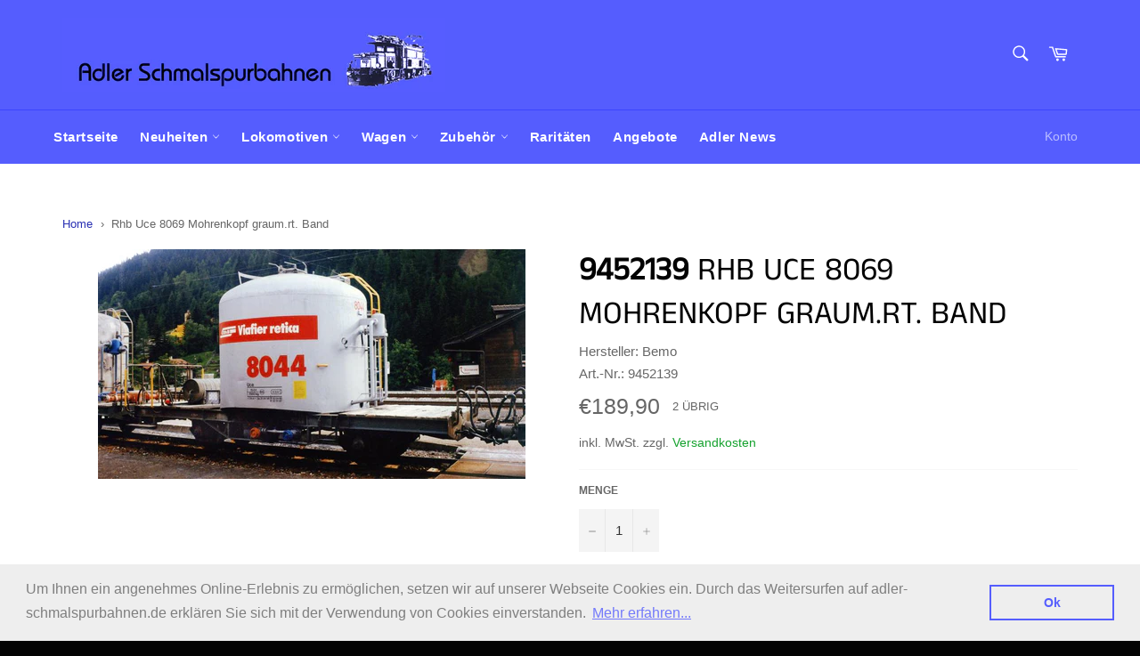

--- FILE ---
content_type: text/html; charset=utf-8
request_url: https://adler-schmalspurbahnen.de/products/kopie-von-rhb-uce-8044-mohrenkopf-graum-rt-band
body_size: 22378
content:
<!doctype html>
<html class="no-js" lang="de">
<head>

  <meta charset="utf-8">
  <meta http-equiv="X-UA-Compatible" content="IE=edge,chrome=1">
  <meta name="viewport" content="width=device-width,initial-scale=1">
  <meta name="theme-color" content="#555dfe">

  
    <link rel="shortcut icon" href="//adler-schmalspurbahnen.de/cdn/shop/files/Adler-Schmalspurbahnen-Favicon_32x32.jpg?v=1613523873" type="image/png">
  

  <link rel="canonical" href="https://adler-schmalspurbahnen.de/products/kopie-von-rhb-uce-8044-mohrenkopf-graum-rt-band">
  <title>
  Rhb Uce 8069 Mohrenkopf graum.rt. Band &ndash; Adler Schmalspurbahnen
  </title>

  

  <!-- /snippets/social-meta-tags.liquid -->




<meta property="og:site_name" content="Adler Schmalspurbahnen">
<meta property="og:url" content="https://adler-schmalspurbahnen.de/products/kopie-von-rhb-uce-8044-mohrenkopf-graum-rt-band">
<meta property="og:title" content="Rhb Uce 8069 Mohrenkopf graum.rt. Band">
<meta property="og:type" content="product">
<meta property="og:description" content="Modelleisenbahnen, Modellbahnen, Schmalspurbahnen, Lokomotiven, Wagen, von Bemo, Esu, Faller, Henke, Swissmodell, u.v.m. direkt online kaufen. ">

  <meta property="og:price:amount" content="189,90">
  <meta property="og:price:currency" content="EUR">

<meta property="og:image" content="http://adler-schmalspurbahnen.de/cdn/shop/products/9452134_06e413b5-30d5-4f87-b146-1bc020d269ab_1200x1200.jpg?v=1636625674">
<meta property="og:image:secure_url" content="https://adler-schmalspurbahnen.de/cdn/shop/products/9452134_06e413b5-30d5-4f87-b146-1bc020d269ab_1200x1200.jpg?v=1636625674">


<meta name="twitter:card" content="summary_large_image">
<meta name="twitter:title" content="Rhb Uce 8069 Mohrenkopf graum.rt. Band">
<meta name="twitter:description" content="Modelleisenbahnen, Modellbahnen, Schmalspurbahnen, Lokomotiven, Wagen, von Bemo, Esu, Faller, Henke, Swissmodell, u.v.m. direkt online kaufen. ">


  <script>
    document.documentElement.className = document.documentElement.className.replace('no-js', 'js');
  </script>

  <link href="//adler-schmalspurbahnen.de/cdn/shop/t/4/assets/theme.scss.css?v=175373139104059327591762161915" rel="stylesheet" type="text/css" media="all" />

  <script>
    window.theme = window.theme || {};

    theme.strings = {
      stockAvailable: "1 übrig",
      addToCart: "In den Warenkorb legen",
      soldOut: "Derzeit nicht lieferbar",
      unavailable: "Nicht verfügbar",
      noStockAvailable: "Der Artikel konnte nicht in Ihren Warenkorb gelegt werden, da nicht genug Einheiten auf Lager sind.",
      willNotShipUntil: "Wird nach dem [date] versendet",
      willBeInStockAfter: "Wird nach dem [date] auf Lager sein",
      totalCartDiscount: "Sie sparen [savings]",
      addressError: "Kann die Adresse nicht finden",
      addressNoResults: "Keine Ergebnisse für diese Adresse",
      addressQueryLimit: "Sie haben die Nutzungsgrenze der Google-API überschritten. Sie sollten über ein Upgrade auf einen \u003ca href=\"https:\/\/developers.google.com\/maps\/premium\/usage-limits\"\u003ePremium-Plan\u003c\/a\u003e nachdenken.",
      authError: "Es gab ein Problem bei Google Maps API Konto zu authentifizieren.",
      slideNumber: "Folie [slide_number], aktuell"
    };
  </script>

  <script src="//adler-schmalspurbahnen.de/cdn/shop/t/4/assets/lazysizes.min.js?v=56045284683979784691586980246" async="async"></script>

  

  <script src="//adler-schmalspurbahnen.de/cdn/shop/t/4/assets/vendor.js?v=59352919779726365461586980248" defer="defer"></script>

  
    <script>
      window.theme = window.theme || {};
      theme.moneyFormat = "€{{amount_with_comma_separator}}";
    </script>
  

  <script src="//adler-schmalspurbahnen.de/cdn/shop/t/4/assets/theme.js?v=17829490311171280061586980247" defer="defer"></script>

  <script>window.performance && window.performance.mark && window.performance.mark('shopify.content_for_header.start');</script><meta name="google-site-verification" content="xVef-CBJGBHAb1nqo1FP6FRoTJ7vK9dY7zwQ_5QY5Ps">
<meta id="shopify-digital-wallet" name="shopify-digital-wallet" content="/28835381296/digital_wallets/dialog">
<meta name="shopify-checkout-api-token" content="19030812267201ed4d8885f284e6c488">
<meta id="in-context-paypal-metadata" data-shop-id="28835381296" data-venmo-supported="false" data-environment="production" data-locale="de_DE" data-paypal-v4="true" data-currency="EUR">
<link rel="alternate" type="application/json+oembed" href="https://adler-schmalspurbahnen.de/products/kopie-von-rhb-uce-8044-mohrenkopf-graum-rt-band.oembed">
<script async="async" src="/checkouts/internal/preloads.js?locale=de-DE"></script>
<script id="shopify-features" type="application/json">{"accessToken":"19030812267201ed4d8885f284e6c488","betas":["rich-media-storefront-analytics"],"domain":"adler-schmalspurbahnen.de","predictiveSearch":true,"shopId":28835381296,"locale":"de"}</script>
<script>var Shopify = Shopify || {};
Shopify.shop = "dpdigital.myshopify.com";
Shopify.locale = "de";
Shopify.currency = {"active":"EUR","rate":"1.0"};
Shopify.country = "DE";
Shopify.theme = {"name":"Venture","id":81059708976,"schema_name":"Venture","schema_version":"11.0.10","theme_store_id":775,"role":"main"};
Shopify.theme.handle = "null";
Shopify.theme.style = {"id":null,"handle":null};
Shopify.cdnHost = "adler-schmalspurbahnen.de/cdn";
Shopify.routes = Shopify.routes || {};
Shopify.routes.root = "/";</script>
<script type="module">!function(o){(o.Shopify=o.Shopify||{}).modules=!0}(window);</script>
<script>!function(o){function n(){var o=[];function n(){o.push(Array.prototype.slice.apply(arguments))}return n.q=o,n}var t=o.Shopify=o.Shopify||{};t.loadFeatures=n(),t.autoloadFeatures=n()}(window);</script>
<script id="shop-js-analytics" type="application/json">{"pageType":"product"}</script>
<script defer="defer" async type="module" src="//adler-schmalspurbahnen.de/cdn/shopifycloud/shop-js/modules/v2/client.init-shop-cart-sync_kxAhZfSm.de.esm.js"></script>
<script defer="defer" async type="module" src="//adler-schmalspurbahnen.de/cdn/shopifycloud/shop-js/modules/v2/chunk.common_5BMd6ono.esm.js"></script>
<script type="module">
  await import("//adler-schmalspurbahnen.de/cdn/shopifycloud/shop-js/modules/v2/client.init-shop-cart-sync_kxAhZfSm.de.esm.js");
await import("//adler-schmalspurbahnen.de/cdn/shopifycloud/shop-js/modules/v2/chunk.common_5BMd6ono.esm.js");

  window.Shopify.SignInWithShop?.initShopCartSync?.({"fedCMEnabled":true,"windoidEnabled":true});

</script>
<script>(function() {
  var isLoaded = false;
  function asyncLoad() {
    if (isLoaded) return;
    isLoaded = true;
    var urls = ["https:\/\/contactform.hulkapps.com\/skeletopapp.js?shop=dpdigital.myshopify.com","https:\/\/cdn.shopify.com\/s\/files\/1\/0288\/3538\/1296\/t\/4\/assets\/booster_eu_cookie_28835381296.js?v=1588567418\u0026shop=dpdigital.myshopify.com","https:\/\/cdn.shopify.com\/s\/files\/1\/0288\/3538\/1296\/t\/4\/assets\/globopreorder_init.js?shop=dpdigital.myshopify.com","https:\/\/chimpstatic.com\/mcjs-connected\/js\/users\/05c0d73baebc57c2a22ee3aa0\/901660dcd327c1f8c3e3f6556.js?shop=dpdigital.myshopify.com"];
    for (var i = 0; i < urls.length; i++) {
      var s = document.createElement('script');
      s.type = 'text/javascript';
      s.async = true;
      s.src = urls[i];
      var x = document.getElementsByTagName('script')[0];
      x.parentNode.insertBefore(s, x);
    }
  };
  if(window.attachEvent) {
    window.attachEvent('onload', asyncLoad);
  } else {
    window.addEventListener('load', asyncLoad, false);
  }
})();</script>
<script id="__st">var __st={"a":28835381296,"offset":3600,"reqid":"e92aded7-d62c-4b99-b28c-f5b126d4f771-1768981315","pageurl":"adler-schmalspurbahnen.de\/products\/kopie-von-rhb-uce-8044-mohrenkopf-graum-rt-band","u":"b90839e8faa8","p":"product","rtyp":"product","rid":7442721014010};</script>
<script>window.ShopifyPaypalV4VisibilityTracking = true;</script>
<script id="captcha-bootstrap">!function(){'use strict';const t='contact',e='account',n='new_comment',o=[[t,t],['blogs',n],['comments',n],[t,'customer']],c=[[e,'customer_login'],[e,'guest_login'],[e,'recover_customer_password'],[e,'create_customer']],r=t=>t.map((([t,e])=>`form[action*='/${t}']:not([data-nocaptcha='true']) input[name='form_type'][value='${e}']`)).join(','),a=t=>()=>t?[...document.querySelectorAll(t)].map((t=>t.form)):[];function s(){const t=[...o],e=r(t);return a(e)}const i='password',u='form_key',d=['recaptcha-v3-token','g-recaptcha-response','h-captcha-response',i],f=()=>{try{return window.sessionStorage}catch{return}},m='__shopify_v',_=t=>t.elements[u];function p(t,e,n=!1){try{const o=window.sessionStorage,c=JSON.parse(o.getItem(e)),{data:r}=function(t){const{data:e,action:n}=t;return t[m]||n?{data:e,action:n}:{data:t,action:n}}(c);for(const[e,n]of Object.entries(r))t.elements[e]&&(t.elements[e].value=n);n&&o.removeItem(e)}catch(o){console.error('form repopulation failed',{error:o})}}const l='form_type',E='cptcha';function T(t){t.dataset[E]=!0}const w=window,h=w.document,L='Shopify',v='ce_forms',y='captcha';let A=!1;((t,e)=>{const n=(g='f06e6c50-85a8-45c8-87d0-21a2b65856fe',I='https://cdn.shopify.com/shopifycloud/storefront-forms-hcaptcha/ce_storefront_forms_captcha_hcaptcha.v1.5.2.iife.js',D={infoText:'Durch hCaptcha geschützt',privacyText:'Datenschutz',termsText:'Allgemeine Geschäftsbedingungen'},(t,e,n)=>{const o=w[L][v],c=o.bindForm;if(c)return c(t,g,e,D).then(n);var r;o.q.push([[t,g,e,D],n]),r=I,A||(h.body.append(Object.assign(h.createElement('script'),{id:'captcha-provider',async:!0,src:r})),A=!0)});var g,I,D;w[L]=w[L]||{},w[L][v]=w[L][v]||{},w[L][v].q=[],w[L][y]=w[L][y]||{},w[L][y].protect=function(t,e){n(t,void 0,e),T(t)},Object.freeze(w[L][y]),function(t,e,n,w,h,L){const[v,y,A,g]=function(t,e,n){const i=e?o:[],u=t?c:[],d=[...i,...u],f=r(d),m=r(i),_=r(d.filter((([t,e])=>n.includes(e))));return[a(f),a(m),a(_),s()]}(w,h,L),I=t=>{const e=t.target;return e instanceof HTMLFormElement?e:e&&e.form},D=t=>v().includes(t);t.addEventListener('submit',(t=>{const e=I(t);if(!e)return;const n=D(e)&&!e.dataset.hcaptchaBound&&!e.dataset.recaptchaBound,o=_(e),c=g().includes(e)&&(!o||!o.value);(n||c)&&t.preventDefault(),c&&!n&&(function(t){try{if(!f())return;!function(t){const e=f();if(!e)return;const n=_(t);if(!n)return;const o=n.value;o&&e.removeItem(o)}(t);const e=Array.from(Array(32),(()=>Math.random().toString(36)[2])).join('');!function(t,e){_(t)||t.append(Object.assign(document.createElement('input'),{type:'hidden',name:u})),t.elements[u].value=e}(t,e),function(t,e){const n=f();if(!n)return;const o=[...t.querySelectorAll(`input[type='${i}']`)].map((({name:t})=>t)),c=[...d,...o],r={};for(const[a,s]of new FormData(t).entries())c.includes(a)||(r[a]=s);n.setItem(e,JSON.stringify({[m]:1,action:t.action,data:r}))}(t,e)}catch(e){console.error('failed to persist form',e)}}(e),e.submit())}));const S=(t,e)=>{t&&!t.dataset[E]&&(n(t,e.some((e=>e===t))),T(t))};for(const o of['focusin','change'])t.addEventListener(o,(t=>{const e=I(t);D(e)&&S(e,y())}));const B=e.get('form_key'),M=e.get(l),P=B&&M;t.addEventListener('DOMContentLoaded',(()=>{const t=y();if(P)for(const e of t)e.elements[l].value===M&&p(e,B);[...new Set([...A(),...v().filter((t=>'true'===t.dataset.shopifyCaptcha))])].forEach((e=>S(e,t)))}))}(h,new URLSearchParams(w.location.search),n,t,e,['guest_login'])})(!0,!0)}();</script>
<script integrity="sha256-4kQ18oKyAcykRKYeNunJcIwy7WH5gtpwJnB7kiuLZ1E=" data-source-attribution="shopify.loadfeatures" defer="defer" src="//adler-schmalspurbahnen.de/cdn/shopifycloud/storefront/assets/storefront/load_feature-a0a9edcb.js" crossorigin="anonymous"></script>
<script data-source-attribution="shopify.dynamic_checkout.dynamic.init">var Shopify=Shopify||{};Shopify.PaymentButton=Shopify.PaymentButton||{isStorefrontPortableWallets:!0,init:function(){window.Shopify.PaymentButton.init=function(){};var t=document.createElement("script");t.src="https://adler-schmalspurbahnen.de/cdn/shopifycloud/portable-wallets/latest/portable-wallets.de.js",t.type="module",document.head.appendChild(t)}};
</script>
<script data-source-attribution="shopify.dynamic_checkout.buyer_consent">
  function portableWalletsHideBuyerConsent(e){var t=document.getElementById("shopify-buyer-consent"),n=document.getElementById("shopify-subscription-policy-button");t&&n&&(t.classList.add("hidden"),t.setAttribute("aria-hidden","true"),n.removeEventListener("click",e))}function portableWalletsShowBuyerConsent(e){var t=document.getElementById("shopify-buyer-consent"),n=document.getElementById("shopify-subscription-policy-button");t&&n&&(t.classList.remove("hidden"),t.removeAttribute("aria-hidden"),n.addEventListener("click",e))}window.Shopify?.PaymentButton&&(window.Shopify.PaymentButton.hideBuyerConsent=portableWalletsHideBuyerConsent,window.Shopify.PaymentButton.showBuyerConsent=portableWalletsShowBuyerConsent);
</script>
<script>
  function portableWalletsCleanup(e){e&&e.src&&console.error("Failed to load portable wallets script "+e.src);var t=document.querySelectorAll("shopify-accelerated-checkout .shopify-payment-button__skeleton, shopify-accelerated-checkout-cart .wallet-cart-button__skeleton"),e=document.getElementById("shopify-buyer-consent");for(let e=0;e<t.length;e++)t[e].remove();e&&e.remove()}function portableWalletsNotLoadedAsModule(e){e instanceof ErrorEvent&&"string"==typeof e.message&&e.message.includes("import.meta")&&"string"==typeof e.filename&&e.filename.includes("portable-wallets")&&(window.removeEventListener("error",portableWalletsNotLoadedAsModule),window.Shopify.PaymentButton.failedToLoad=e,"loading"===document.readyState?document.addEventListener("DOMContentLoaded",window.Shopify.PaymentButton.init):window.Shopify.PaymentButton.init())}window.addEventListener("error",portableWalletsNotLoadedAsModule);
</script>

<script type="module" src="https://adler-schmalspurbahnen.de/cdn/shopifycloud/portable-wallets/latest/portable-wallets.de.js" onError="portableWalletsCleanup(this)" crossorigin="anonymous"></script>
<script nomodule>
  document.addEventListener("DOMContentLoaded", portableWalletsCleanup);
</script>

<link id="shopify-accelerated-checkout-styles" rel="stylesheet" media="screen" href="https://adler-schmalspurbahnen.de/cdn/shopifycloud/portable-wallets/latest/accelerated-checkout-backwards-compat.css" crossorigin="anonymous">
<style id="shopify-accelerated-checkout-cart">
        #shopify-buyer-consent {
  margin-top: 1em;
  display: inline-block;
  width: 100%;
}

#shopify-buyer-consent.hidden {
  display: none;
}

#shopify-subscription-policy-button {
  background: none;
  border: none;
  padding: 0;
  text-decoration: underline;
  font-size: inherit;
  cursor: pointer;
}

#shopify-subscription-policy-button::before {
  box-shadow: none;
}

      </style>

<script>window.performance && window.performance.mark && window.performance.mark('shopify.content_for_header.end');</script>
  <!-- QIKIFY NAVIGATOR START --> <script id="qikify-navigator"> 'use strict'; var shopifyCurrencyFormat = "€{{amount_with_comma_separator}}"; var shopifyLinkLists = [{ id: "main-menu", title: "Hauptmenü", items: ["/","/collections/neuheiten-1","/collections/lokomotiven-1","/collections/wagen","/collections/zubehor-1","/collections/raritaten","/collections/angebote","/blogs/news",], },{ id: "footer", title: "Über uns", items: ["/blogs/news",], },{ id: "informationen", title: "Informationen", items: ["/policies/terms-of-service","/policies/refund-policy","/policies/privacy-policy","/policies/shipping-policy","/policies/legal-notice",], },{ id: "272126214192-child-ad57a7da3956d5fee5dc8b4bd4cc54a7-legacy-lokomotiven", title: "Lokomotiven", items: ["/collections/lokomotiven-1/H0e","/collections/lokomotiven-1/H0m","/collections/lokomotiven-1/HO","/collections/lokomotiven-1/Om","/collections/lokomotiven-1/0e","/collections/triebwagen","/collections/zugset",], },{ id: "272126246960-child-72e86aed13f23bae3f2fa1d15a4cdd22-legacy-wagen", title: "Wagen", items: ["/collections/personenwagen","/collections/guterwagen","/collections/wagenset",], },{ id: "271227486256-child-fd71b22bbbe8bf8dc3abcf95dd6e3d7c-legacy-neuheiten", title: "Neuheiten", items: ["/collections/bemo-neuheit-2023",], },{ id: "272126279728-child-eda2f4863ccf752ad099c53936d26190-legacy-zubehoer", title: "Zubehör", items: ["/collections/gebaude","/collections/gleise","/collections/signale","/collections/oberleitung","/collections/funktionsmodell","/collections/startset","/collections/literatur",], },{ id: "273687871536-child-1eb87c299db724fcf72fb815685c1ae4-legacy-personenwagen", title: "Personenwagen", items: ["/collections/personenwagen/H0e","/collections/personenwagen/H0m","/collections/personenwagen/HO","/collections/personenwagen/Om","/collections/personenwagen/0e",], },{ id: "273691508784-child-2775ea3bcb34618934ee1d060872f33f-legacy-gueterwagen", title: "Güterwagen", items: ["/collections/guterwagen/H0e","/collections/guterwagen/H0m","/collections/guterwagen/HO","/collections/guterwagen/0m","/collections/guterwagen/0e",], },{ id: "273834442800-child-fcc132c1f9bec1929a54fd8e62e6e857-legacy-gleise", title: "Gleise", items: ["/collections/gleise/H0e","/collections/gleise/H0m","/collections/gleise/HO","/collections/gleise/Om","/collections/gleise/0e",], },{ id: "customer-account-main-menu", title: "Hauptmenü des Kundenkontos", items: ["/","https://shopify.com/28835381296/account/orders?locale=de&region_country=DE",], },]; window.shopifyLinkLists = shopifyLinkLists; window.shopifyCurrencyFormat = shopifyCurrencyFormat; </script> <!-- QIKIFY NAVIGATOR END -->
  <script id="qikify-smartmenu-status" type="application/json"></script><script id="qikify-smartmenu-data" type="application/json"></script>
  <script type="text/javascript" src="https://sdk.qikify.com/tmenu/app-v5.js?token=DHGzhMuca3UhiyIZqr7qAErlG88ViqIM&shop=dpdigital.myshopify.com" defer="defer"></script>
<script src="https://cdn.shopify.com/extensions/8d2c31d3-a828-4daf-820f-80b7f8e01c39/nova-eu-cookie-bar-gdpr-4/assets/nova-cookie-app-embed.js" type="text/javascript" defer="defer"></script>
<link href="https://cdn.shopify.com/extensions/8d2c31d3-a828-4daf-820f-80b7f8e01c39/nova-eu-cookie-bar-gdpr-4/assets/nova-cookie.css" rel="stylesheet" type="text/css" media="all">
<link href="https://monorail-edge.shopifysvc.com" rel="dns-prefetch">
<script>(function(){if ("sendBeacon" in navigator && "performance" in window) {try {var session_token_from_headers = performance.getEntriesByType('navigation')[0].serverTiming.find(x => x.name == '_s').description;} catch {var session_token_from_headers = undefined;}var session_cookie_matches = document.cookie.match(/_shopify_s=([^;]*)/);var session_token_from_cookie = session_cookie_matches && session_cookie_matches.length === 2 ? session_cookie_matches[1] : "";var session_token = session_token_from_headers || session_token_from_cookie || "";function handle_abandonment_event(e) {var entries = performance.getEntries().filter(function(entry) {return /monorail-edge.shopifysvc.com/.test(entry.name);});if (!window.abandonment_tracked && entries.length === 0) {window.abandonment_tracked = true;var currentMs = Date.now();var navigation_start = performance.timing.navigationStart;var payload = {shop_id: 28835381296,url: window.location.href,navigation_start,duration: currentMs - navigation_start,session_token,page_type: "product"};window.navigator.sendBeacon("https://monorail-edge.shopifysvc.com/v1/produce", JSON.stringify({schema_id: "online_store_buyer_site_abandonment/1.1",payload: payload,metadata: {event_created_at_ms: currentMs,event_sent_at_ms: currentMs}}));}}window.addEventListener('pagehide', handle_abandonment_event);}}());</script>
<script id="web-pixels-manager-setup">(function e(e,d,r,n,o){if(void 0===o&&(o={}),!Boolean(null===(a=null===(i=window.Shopify)||void 0===i?void 0:i.analytics)||void 0===a?void 0:a.replayQueue)){var i,a;window.Shopify=window.Shopify||{};var t=window.Shopify;t.analytics=t.analytics||{};var s=t.analytics;s.replayQueue=[],s.publish=function(e,d,r){return s.replayQueue.push([e,d,r]),!0};try{self.performance.mark("wpm:start")}catch(e){}var l=function(){var e={modern:/Edge?\/(1{2}[4-9]|1[2-9]\d|[2-9]\d{2}|\d{4,})\.\d+(\.\d+|)|Firefox\/(1{2}[4-9]|1[2-9]\d|[2-9]\d{2}|\d{4,})\.\d+(\.\d+|)|Chrom(ium|e)\/(9{2}|\d{3,})\.\d+(\.\d+|)|(Maci|X1{2}).+ Version\/(15\.\d+|(1[6-9]|[2-9]\d|\d{3,})\.\d+)([,.]\d+|)( \(\w+\)|)( Mobile\/\w+|) Safari\/|Chrome.+OPR\/(9{2}|\d{3,})\.\d+\.\d+|(CPU[ +]OS|iPhone[ +]OS|CPU[ +]iPhone|CPU IPhone OS|CPU iPad OS)[ +]+(15[._]\d+|(1[6-9]|[2-9]\d|\d{3,})[._]\d+)([._]\d+|)|Android:?[ /-](13[3-9]|1[4-9]\d|[2-9]\d{2}|\d{4,})(\.\d+|)(\.\d+|)|Android.+Firefox\/(13[5-9]|1[4-9]\d|[2-9]\d{2}|\d{4,})\.\d+(\.\d+|)|Android.+Chrom(ium|e)\/(13[3-9]|1[4-9]\d|[2-9]\d{2}|\d{4,})\.\d+(\.\d+|)|SamsungBrowser\/([2-9]\d|\d{3,})\.\d+/,legacy:/Edge?\/(1[6-9]|[2-9]\d|\d{3,})\.\d+(\.\d+|)|Firefox\/(5[4-9]|[6-9]\d|\d{3,})\.\d+(\.\d+|)|Chrom(ium|e)\/(5[1-9]|[6-9]\d|\d{3,})\.\d+(\.\d+|)([\d.]+$|.*Safari\/(?![\d.]+ Edge\/[\d.]+$))|(Maci|X1{2}).+ Version\/(10\.\d+|(1[1-9]|[2-9]\d|\d{3,})\.\d+)([,.]\d+|)( \(\w+\)|)( Mobile\/\w+|) Safari\/|Chrome.+OPR\/(3[89]|[4-9]\d|\d{3,})\.\d+\.\d+|(CPU[ +]OS|iPhone[ +]OS|CPU[ +]iPhone|CPU IPhone OS|CPU iPad OS)[ +]+(10[._]\d+|(1[1-9]|[2-9]\d|\d{3,})[._]\d+)([._]\d+|)|Android:?[ /-](13[3-9]|1[4-9]\d|[2-9]\d{2}|\d{4,})(\.\d+|)(\.\d+|)|Mobile Safari.+OPR\/([89]\d|\d{3,})\.\d+\.\d+|Android.+Firefox\/(13[5-9]|1[4-9]\d|[2-9]\d{2}|\d{4,})\.\d+(\.\d+|)|Android.+Chrom(ium|e)\/(13[3-9]|1[4-9]\d|[2-9]\d{2}|\d{4,})\.\d+(\.\d+|)|Android.+(UC? ?Browser|UCWEB|U3)[ /]?(15\.([5-9]|\d{2,})|(1[6-9]|[2-9]\d|\d{3,})\.\d+)\.\d+|SamsungBrowser\/(5\.\d+|([6-9]|\d{2,})\.\d+)|Android.+MQ{2}Browser\/(14(\.(9|\d{2,})|)|(1[5-9]|[2-9]\d|\d{3,})(\.\d+|))(\.\d+|)|K[Aa][Ii]OS\/(3\.\d+|([4-9]|\d{2,})\.\d+)(\.\d+|)/},d=e.modern,r=e.legacy,n=navigator.userAgent;return n.match(d)?"modern":n.match(r)?"legacy":"unknown"}(),u="modern"===l?"modern":"legacy",c=(null!=n?n:{modern:"",legacy:""})[u],f=function(e){return[e.baseUrl,"/wpm","/b",e.hashVersion,"modern"===e.buildTarget?"m":"l",".js"].join("")}({baseUrl:d,hashVersion:r,buildTarget:u}),m=function(e){var d=e.version,r=e.bundleTarget,n=e.surface,o=e.pageUrl,i=e.monorailEndpoint;return{emit:function(e){var a=e.status,t=e.errorMsg,s=(new Date).getTime(),l=JSON.stringify({metadata:{event_sent_at_ms:s},events:[{schema_id:"web_pixels_manager_load/3.1",payload:{version:d,bundle_target:r,page_url:o,status:a,surface:n,error_msg:t},metadata:{event_created_at_ms:s}}]});if(!i)return console&&console.warn&&console.warn("[Web Pixels Manager] No Monorail endpoint provided, skipping logging."),!1;try{return self.navigator.sendBeacon.bind(self.navigator)(i,l)}catch(e){}var u=new XMLHttpRequest;try{return u.open("POST",i,!0),u.setRequestHeader("Content-Type","text/plain"),u.send(l),!0}catch(e){return console&&console.warn&&console.warn("[Web Pixels Manager] Got an unhandled error while logging to Monorail."),!1}}}}({version:r,bundleTarget:l,surface:e.surface,pageUrl:self.location.href,monorailEndpoint:e.monorailEndpoint});try{o.browserTarget=l,function(e){var d=e.src,r=e.async,n=void 0===r||r,o=e.onload,i=e.onerror,a=e.sri,t=e.scriptDataAttributes,s=void 0===t?{}:t,l=document.createElement("script"),u=document.querySelector("head"),c=document.querySelector("body");if(l.async=n,l.src=d,a&&(l.integrity=a,l.crossOrigin="anonymous"),s)for(var f in s)if(Object.prototype.hasOwnProperty.call(s,f))try{l.dataset[f]=s[f]}catch(e){}if(o&&l.addEventListener("load",o),i&&l.addEventListener("error",i),u)u.appendChild(l);else{if(!c)throw new Error("Did not find a head or body element to append the script");c.appendChild(l)}}({src:f,async:!0,onload:function(){if(!function(){var e,d;return Boolean(null===(d=null===(e=window.Shopify)||void 0===e?void 0:e.analytics)||void 0===d?void 0:d.initialized)}()){var d=window.webPixelsManager.init(e)||void 0;if(d){var r=window.Shopify.analytics;r.replayQueue.forEach((function(e){var r=e[0],n=e[1],o=e[2];d.publishCustomEvent(r,n,o)})),r.replayQueue=[],r.publish=d.publishCustomEvent,r.visitor=d.visitor,r.initialized=!0}}},onerror:function(){return m.emit({status:"failed",errorMsg:"".concat(f," has failed to load")})},sri:function(e){var d=/^sha384-[A-Za-z0-9+/=]+$/;return"string"==typeof e&&d.test(e)}(c)?c:"",scriptDataAttributes:o}),m.emit({status:"loading"})}catch(e){m.emit({status:"failed",errorMsg:(null==e?void 0:e.message)||"Unknown error"})}}})({shopId: 28835381296,storefrontBaseUrl: "https://adler-schmalspurbahnen.de",extensionsBaseUrl: "https://extensions.shopifycdn.com/cdn/shopifycloud/web-pixels-manager",monorailEndpoint: "https://monorail-edge.shopifysvc.com/unstable/produce_batch",surface: "storefront-renderer",enabledBetaFlags: ["2dca8a86"],webPixelsConfigList: [{"id":"922190089","configuration":"{\"config\":\"{\\\"pixel_id\\\":\\\"AW-1022233317\\\",\\\"target_country\\\":\\\"DE\\\",\\\"gtag_events\\\":[{\\\"type\\\":\\\"search\\\",\\\"action_label\\\":\\\"AW-1022233317\\\/ceaXCP2p988BEOWVuOcD\\\"},{\\\"type\\\":\\\"begin_checkout\\\",\\\"action_label\\\":\\\"AW-1022233317\\\/OrimCPqp988BEOWVuOcD\\\"},{\\\"type\\\":\\\"view_item\\\",\\\"action_label\\\":[\\\"AW-1022233317\\\/ykUOCPSp988BEOWVuOcD\\\",\\\"MC-LXG0XH6X4K\\\"]},{\\\"type\\\":\\\"purchase\\\",\\\"action_label\\\":[\\\"AW-1022233317\\\/a_LhCPGp988BEOWVuOcD\\\",\\\"MC-LXG0XH6X4K\\\"]},{\\\"type\\\":\\\"page_view\\\",\\\"action_label\\\":[\\\"AW-1022233317\\\/LKTICO6p988BEOWVuOcD\\\",\\\"MC-LXG0XH6X4K\\\"]},{\\\"type\\\":\\\"add_payment_info\\\",\\\"action_label\\\":\\\"AW-1022233317\\\/55yUCICq988BEOWVuOcD\\\"},{\\\"type\\\":\\\"add_to_cart\\\",\\\"action_label\\\":\\\"AW-1022233317\\\/A1LZCPep988BEOWVuOcD\\\"}],\\\"enable_monitoring_mode\\\":false}\"}","eventPayloadVersion":"v1","runtimeContext":"OPEN","scriptVersion":"b2a88bafab3e21179ed38636efcd8a93","type":"APP","apiClientId":1780363,"privacyPurposes":[],"dataSharingAdjustments":{"protectedCustomerApprovalScopes":["read_customer_address","read_customer_email","read_customer_name","read_customer_personal_data","read_customer_phone"]}},{"id":"188023049","eventPayloadVersion":"v1","runtimeContext":"LAX","scriptVersion":"1","type":"CUSTOM","privacyPurposes":["ANALYTICS"],"name":"Google Analytics tag (migrated)"},{"id":"shopify-app-pixel","configuration":"{}","eventPayloadVersion":"v1","runtimeContext":"STRICT","scriptVersion":"0450","apiClientId":"shopify-pixel","type":"APP","privacyPurposes":["ANALYTICS","MARKETING"]},{"id":"shopify-custom-pixel","eventPayloadVersion":"v1","runtimeContext":"LAX","scriptVersion":"0450","apiClientId":"shopify-pixel","type":"CUSTOM","privacyPurposes":["ANALYTICS","MARKETING"]}],isMerchantRequest: false,initData: {"shop":{"name":"Adler Schmalspurbahnen","paymentSettings":{"currencyCode":"EUR"},"myshopifyDomain":"dpdigital.myshopify.com","countryCode":"DE","storefrontUrl":"https:\/\/adler-schmalspurbahnen.de"},"customer":null,"cart":null,"checkout":null,"productVariants":[{"price":{"amount":189.9,"currencyCode":"EUR"},"product":{"title":"Rhb Uce 8069 Mohrenkopf graum.rt. Band","vendor":"Bemo","id":"7442721014010","untranslatedTitle":"Rhb Uce 8069 Mohrenkopf graum.rt. Band","url":"\/products\/kopie-von-rhb-uce-8044-mohrenkopf-graum-rt-band","type":"Wagen"},"id":"42039246946554","image":{"src":"\/\/adler-schmalspurbahnen.de\/cdn\/shop\/products\/9452134_06e413b5-30d5-4f87-b146-1bc020d269ab.jpg?v=1636625674"},"sku":"9452139","title":"Default Title","untranslatedTitle":"Default Title"}],"purchasingCompany":null},},"https://adler-schmalspurbahnen.de/cdn","fcfee988w5aeb613cpc8e4bc33m6693e112",{"modern":"","legacy":""},{"shopId":"28835381296","storefrontBaseUrl":"https:\/\/adler-schmalspurbahnen.de","extensionBaseUrl":"https:\/\/extensions.shopifycdn.com\/cdn\/shopifycloud\/web-pixels-manager","surface":"storefront-renderer","enabledBetaFlags":"[\"2dca8a86\"]","isMerchantRequest":"false","hashVersion":"fcfee988w5aeb613cpc8e4bc33m6693e112","publish":"custom","events":"[[\"page_viewed\",{}],[\"product_viewed\",{\"productVariant\":{\"price\":{\"amount\":189.9,\"currencyCode\":\"EUR\"},\"product\":{\"title\":\"Rhb Uce 8069 Mohrenkopf graum.rt. Band\",\"vendor\":\"Bemo\",\"id\":\"7442721014010\",\"untranslatedTitle\":\"Rhb Uce 8069 Mohrenkopf graum.rt. Band\",\"url\":\"\/products\/kopie-von-rhb-uce-8044-mohrenkopf-graum-rt-band\",\"type\":\"Wagen\"},\"id\":\"42039246946554\",\"image\":{\"src\":\"\/\/adler-schmalspurbahnen.de\/cdn\/shop\/products\/9452134_06e413b5-30d5-4f87-b146-1bc020d269ab.jpg?v=1636625674\"},\"sku\":\"9452139\",\"title\":\"Default Title\",\"untranslatedTitle\":\"Default Title\"}}]]"});</script><script>
  window.ShopifyAnalytics = window.ShopifyAnalytics || {};
  window.ShopifyAnalytics.meta = window.ShopifyAnalytics.meta || {};
  window.ShopifyAnalytics.meta.currency = 'EUR';
  var meta = {"product":{"id":7442721014010,"gid":"gid:\/\/shopify\/Product\/7442721014010","vendor":"Bemo","type":"Wagen","handle":"kopie-von-rhb-uce-8044-mohrenkopf-graum-rt-band","variants":[{"id":42039246946554,"price":18990,"name":"Rhb Uce 8069 Mohrenkopf graum.rt. Band","public_title":null,"sku":"9452139"}],"remote":false},"page":{"pageType":"product","resourceType":"product","resourceId":7442721014010,"requestId":"e92aded7-d62c-4b99-b28c-f5b126d4f771-1768981315"}};
  for (var attr in meta) {
    window.ShopifyAnalytics.meta[attr] = meta[attr];
  }
</script>
<script class="analytics">
  (function () {
    var customDocumentWrite = function(content) {
      var jquery = null;

      if (window.jQuery) {
        jquery = window.jQuery;
      } else if (window.Checkout && window.Checkout.$) {
        jquery = window.Checkout.$;
      }

      if (jquery) {
        jquery('body').append(content);
      }
    };

    var hasLoggedConversion = function(token) {
      if (token) {
        return document.cookie.indexOf('loggedConversion=' + token) !== -1;
      }
      return false;
    }

    var setCookieIfConversion = function(token) {
      if (token) {
        var twoMonthsFromNow = new Date(Date.now());
        twoMonthsFromNow.setMonth(twoMonthsFromNow.getMonth() + 2);

        document.cookie = 'loggedConversion=' + token + '; expires=' + twoMonthsFromNow;
      }
    }

    var trekkie = window.ShopifyAnalytics.lib = window.trekkie = window.trekkie || [];
    if (trekkie.integrations) {
      return;
    }
    trekkie.methods = [
      'identify',
      'page',
      'ready',
      'track',
      'trackForm',
      'trackLink'
    ];
    trekkie.factory = function(method) {
      return function() {
        var args = Array.prototype.slice.call(arguments);
        args.unshift(method);
        trekkie.push(args);
        return trekkie;
      };
    };
    for (var i = 0; i < trekkie.methods.length; i++) {
      var key = trekkie.methods[i];
      trekkie[key] = trekkie.factory(key);
    }
    trekkie.load = function(config) {
      trekkie.config = config || {};
      trekkie.config.initialDocumentCookie = document.cookie;
      var first = document.getElementsByTagName('script')[0];
      var script = document.createElement('script');
      script.type = 'text/javascript';
      script.onerror = function(e) {
        var scriptFallback = document.createElement('script');
        scriptFallback.type = 'text/javascript';
        scriptFallback.onerror = function(error) {
                var Monorail = {
      produce: function produce(monorailDomain, schemaId, payload) {
        var currentMs = new Date().getTime();
        var event = {
          schema_id: schemaId,
          payload: payload,
          metadata: {
            event_created_at_ms: currentMs,
            event_sent_at_ms: currentMs
          }
        };
        return Monorail.sendRequest("https://" + monorailDomain + "/v1/produce", JSON.stringify(event));
      },
      sendRequest: function sendRequest(endpointUrl, payload) {
        // Try the sendBeacon API
        if (window && window.navigator && typeof window.navigator.sendBeacon === 'function' && typeof window.Blob === 'function' && !Monorail.isIos12()) {
          var blobData = new window.Blob([payload], {
            type: 'text/plain'
          });

          if (window.navigator.sendBeacon(endpointUrl, blobData)) {
            return true;
          } // sendBeacon was not successful

        } // XHR beacon

        var xhr = new XMLHttpRequest();

        try {
          xhr.open('POST', endpointUrl);
          xhr.setRequestHeader('Content-Type', 'text/plain');
          xhr.send(payload);
        } catch (e) {
          console.log(e);
        }

        return false;
      },
      isIos12: function isIos12() {
        return window.navigator.userAgent.lastIndexOf('iPhone; CPU iPhone OS 12_') !== -1 || window.navigator.userAgent.lastIndexOf('iPad; CPU OS 12_') !== -1;
      }
    };
    Monorail.produce('monorail-edge.shopifysvc.com',
      'trekkie_storefront_load_errors/1.1',
      {shop_id: 28835381296,
      theme_id: 81059708976,
      app_name: "storefront",
      context_url: window.location.href,
      source_url: "//adler-schmalspurbahnen.de/cdn/s/trekkie.storefront.cd680fe47e6c39ca5d5df5f0a32d569bc48c0f27.min.js"});

        };
        scriptFallback.async = true;
        scriptFallback.src = '//adler-schmalspurbahnen.de/cdn/s/trekkie.storefront.cd680fe47e6c39ca5d5df5f0a32d569bc48c0f27.min.js';
        first.parentNode.insertBefore(scriptFallback, first);
      };
      script.async = true;
      script.src = '//adler-schmalspurbahnen.de/cdn/s/trekkie.storefront.cd680fe47e6c39ca5d5df5f0a32d569bc48c0f27.min.js';
      first.parentNode.insertBefore(script, first);
    };
    trekkie.load(
      {"Trekkie":{"appName":"storefront","development":false,"defaultAttributes":{"shopId":28835381296,"isMerchantRequest":null,"themeId":81059708976,"themeCityHash":"13768014208239227266","contentLanguage":"de","currency":"EUR","eventMetadataId":"f08a8e86-57e1-49a7-b551-fd20f106f3a3"},"isServerSideCookieWritingEnabled":true,"monorailRegion":"shop_domain","enabledBetaFlags":["65f19447"]},"Session Attribution":{},"S2S":{"facebookCapiEnabled":false,"source":"trekkie-storefront-renderer","apiClientId":580111}}
    );

    var loaded = false;
    trekkie.ready(function() {
      if (loaded) return;
      loaded = true;

      window.ShopifyAnalytics.lib = window.trekkie;

      var originalDocumentWrite = document.write;
      document.write = customDocumentWrite;
      try { window.ShopifyAnalytics.merchantGoogleAnalytics.call(this); } catch(error) {};
      document.write = originalDocumentWrite;

      window.ShopifyAnalytics.lib.page(null,{"pageType":"product","resourceType":"product","resourceId":7442721014010,"requestId":"e92aded7-d62c-4b99-b28c-f5b126d4f771-1768981315","shopifyEmitted":true});

      var match = window.location.pathname.match(/checkouts\/(.+)\/(thank_you|post_purchase)/)
      var token = match? match[1]: undefined;
      if (!hasLoggedConversion(token)) {
        setCookieIfConversion(token);
        window.ShopifyAnalytics.lib.track("Viewed Product",{"currency":"EUR","variantId":42039246946554,"productId":7442721014010,"productGid":"gid:\/\/shopify\/Product\/7442721014010","name":"Rhb Uce 8069 Mohrenkopf graum.rt. Band","price":"189.90","sku":"9452139","brand":"Bemo","variant":null,"category":"Wagen","nonInteraction":true,"remote":false},undefined,undefined,{"shopifyEmitted":true});
      window.ShopifyAnalytics.lib.track("monorail:\/\/trekkie_storefront_viewed_product\/1.1",{"currency":"EUR","variantId":42039246946554,"productId":7442721014010,"productGid":"gid:\/\/shopify\/Product\/7442721014010","name":"Rhb Uce 8069 Mohrenkopf graum.rt. Band","price":"189.90","sku":"9452139","brand":"Bemo","variant":null,"category":"Wagen","nonInteraction":true,"remote":false,"referer":"https:\/\/adler-schmalspurbahnen.de\/products\/kopie-von-rhb-uce-8044-mohrenkopf-graum-rt-band"});
      }
    });


        var eventsListenerScript = document.createElement('script');
        eventsListenerScript.async = true;
        eventsListenerScript.src = "//adler-schmalspurbahnen.de/cdn/shopifycloud/storefront/assets/shop_events_listener-3da45d37.js";
        document.getElementsByTagName('head')[0].appendChild(eventsListenerScript);

})();</script>
  <script>
  if (!window.ga || (window.ga && typeof window.ga !== 'function')) {
    window.ga = function ga() {
      (window.ga.q = window.ga.q || []).push(arguments);
      if (window.Shopify && window.Shopify.analytics && typeof window.Shopify.analytics.publish === 'function') {
        window.Shopify.analytics.publish("ga_stub_called", {}, {sendTo: "google_osp_migration"});
      }
      console.error("Shopify's Google Analytics stub called with:", Array.from(arguments), "\nSee https://help.shopify.com/manual/promoting-marketing/pixels/pixel-migration#google for more information.");
    };
    if (window.Shopify && window.Shopify.analytics && typeof window.Shopify.analytics.publish === 'function') {
      window.Shopify.analytics.publish("ga_stub_initialized", {}, {sendTo: "google_osp_migration"});
    }
  }
</script>
<script
  defer
  src="https://adler-schmalspurbahnen.de/cdn/shopifycloud/perf-kit/shopify-perf-kit-3.0.4.min.js"
  data-application="storefront-renderer"
  data-shop-id="28835381296"
  data-render-region="gcp-us-east1"
  data-page-type="product"
  data-theme-instance-id="81059708976"
  data-theme-name="Venture"
  data-theme-version="11.0.10"
  data-monorail-region="shop_domain"
  data-resource-timing-sampling-rate="10"
  data-shs="true"
  data-shs-beacon="true"
  data-shs-export-with-fetch="true"
  data-shs-logs-sample-rate="1"
  data-shs-beacon-endpoint="https://adler-schmalspurbahnen.de/api/collect"
></script>
</head>

<body class="template-product" >

  <a class="in-page-link visually-hidden skip-link" href="#MainContent">
    Direkt zum Inhalt
  </a>

  <div id="shopify-section-header" class="shopify-section"><style>
.site-header__logo img {
  max-width: 430px;
}
</style>

<div id="NavDrawer" class="drawer drawer--left">
  <div class="drawer__inner">
    <form action="/search" method="get" class="drawer__search" role="search">
      <input type="search" name="q" placeholder="Suchen" aria-label="Suchen" class="drawer__search-input">

      <button type="submit" class="text-link drawer__search-submit">
        <svg aria-hidden="true" focusable="false" role="presentation" class="icon icon-search" viewBox="0 0 32 32"><path fill="#444" d="M21.839 18.771a10.012 10.012 0 0 0 1.57-5.39c0-5.548-4.493-10.048-10.034-10.048-5.548 0-10.041 4.499-10.041 10.048s4.493 10.048 10.034 10.048c2.012 0 3.886-.594 5.456-1.61l.455-.317 7.165 7.165 2.223-2.263-7.158-7.165.33-.468zM18.995 7.767c1.498 1.498 2.322 3.49 2.322 5.608s-.825 4.11-2.322 5.608c-1.498 1.498-3.49 2.322-5.608 2.322s-4.11-.825-5.608-2.322c-1.498-1.498-2.322-3.49-2.322-5.608s.825-4.11 2.322-5.608c1.498-1.498 3.49-2.322 5.608-2.322s4.11.825 5.608 2.322z"/></svg>
        <span class="icon__fallback-text">Suchen</span>
      </button>
    </form>
    <ul class="drawer__nav">
      
        

        
          <li class="drawer__nav-item">
            <a href="/"
              class="drawer__nav-link drawer__nav-link--top-level"
              
            >
              Startseite
            </a>
          </li>
        
      
        

        
          <li class="drawer__nav-item">
            <div class="drawer__nav-has-sublist">
              <a href="/collections/neuheiten-1"
                class="drawer__nav-link drawer__nav-link--top-level drawer__nav-link--split"
                id="DrawerLabel-neuheiten"
                
              >
                Neuheiten
              </a>
              <button type="button" aria-controls="DrawerLinklist-neuheiten" class="text-link drawer__nav-toggle-btn drawer__meganav-toggle" aria-label="Neuheiten Menü" aria-expanded="false">
                <span class="drawer__nav-toggle--open">
                  <svg aria-hidden="true" focusable="false" role="presentation" class="icon icon-plus" viewBox="0 0 22 21"><path d="M12 11.5h9.5v-2H12V0h-2v9.5H.5v2H10V21h2v-9.5z" fill="#000" fill-rule="evenodd"/></svg>
                </span>
                <span class="drawer__nav-toggle--close">
                  <svg aria-hidden="true" focusable="false" role="presentation" class="icon icon--wide icon-minus" viewBox="0 0 22 3"><path fill="#000" d="M21.5.5v2H.5v-2z" fill-rule="evenodd"/></svg>
                </span>
              </button>
            </div>

            <div class="meganav meganav--drawer" id="DrawerLinklist-neuheiten" aria-labelledby="DrawerLabel-neuheiten" role="navigation">
              <ul class="meganav__nav">
                <div class="grid grid--no-gutters meganav__scroller meganav__scroller--has-list">
  <div class="grid__item meganav__list">
    
      <li class="drawer__nav-item">
        
          <a href="/collections/bemo-neuheit-2023" 
            class="drawer__nav-link meganav__link"
            
          >
            Bemo
          </a>
        
      </li>
    
  </div>
</div>

              </ul>
            </div>
          </li>
        
      
        

        
          <li class="drawer__nav-item">
            <div class="drawer__nav-has-sublist">
              <a href="/collections/lokomotiven-1"
                class="drawer__nav-link drawer__nav-link--top-level drawer__nav-link--split"
                id="DrawerLabel-lokomotiven"
                
              >
                Lokomotiven
              </a>
              <button type="button" aria-controls="DrawerLinklist-lokomotiven" class="text-link drawer__nav-toggle-btn drawer__meganav-toggle" aria-label="Lokomotiven Menü" aria-expanded="false">
                <span class="drawer__nav-toggle--open">
                  <svg aria-hidden="true" focusable="false" role="presentation" class="icon icon-plus" viewBox="0 0 22 21"><path d="M12 11.5h9.5v-2H12V0h-2v9.5H.5v2H10V21h2v-9.5z" fill="#000" fill-rule="evenodd"/></svg>
                </span>
                <span class="drawer__nav-toggle--close">
                  <svg aria-hidden="true" focusable="false" role="presentation" class="icon icon--wide icon-minus" viewBox="0 0 22 3"><path fill="#000" d="M21.5.5v2H.5v-2z" fill-rule="evenodd"/></svg>
                </span>
              </button>
            </div>

            <div class="meganav meganav--drawer" id="DrawerLinklist-lokomotiven" aria-labelledby="DrawerLabel-lokomotiven" role="navigation">
              <ul class="meganav__nav">
                <div class="grid grid--no-gutters meganav__scroller meganav__scroller--has-list">
  <div class="grid__item meganav__list">
    
      <li class="drawer__nav-item">
        
          <a href="/collections/lokomotiven-1/H0e" 
            class="drawer__nav-link meganav__link"
            
          >
            H0e
          </a>
        
      </li>
    
      <li class="drawer__nav-item">
        
          <a href="/collections/lokomotiven-1/H0m" 
            class="drawer__nav-link meganav__link"
            
          >
            H0m
          </a>
        
      </li>
    
      <li class="drawer__nav-item">
        
          <a href="/collections/lokomotiven-1/HO" 
            class="drawer__nav-link meganav__link"
            
          >
            HO
          </a>
        
      </li>
    
      <li class="drawer__nav-item">
        
          <a href="/collections/lokomotiven-1/Om" 
            class="drawer__nav-link meganav__link"
            
          >
            Om
          </a>
        
      </li>
    
      <li class="drawer__nav-item">
        
          <a href="/collections/lokomotiven-1/0e" 
            class="drawer__nav-link meganav__link"
            
          >
            0e
          </a>
        
      </li>
    
      <li class="drawer__nav-item">
        
          <a href="/collections/triebwagen" 
            class="drawer__nav-link meganav__link"
            
          >
            Triebwagen
          </a>
        
      </li>
    
      <li class="drawer__nav-item">
        
          <a href="/collections/zugset" 
            class="drawer__nav-link meganav__link"
            
          >
            Zugsets
          </a>
        
      </li>
    
  </div>
</div>

              </ul>
            </div>
          </li>
        
      
        

        
          <li class="drawer__nav-item">
            <div class="drawer__nav-has-sublist">
              <a href="/collections/wagen"
                class="drawer__nav-link drawer__nav-link--top-level drawer__nav-link--split"
                id="DrawerLabel-wagen"
                
              >
                Wagen
              </a>
              <button type="button" aria-controls="DrawerLinklist-wagen" class="text-link drawer__nav-toggle-btn drawer__meganav-toggle" aria-label="Wagen Menü" aria-expanded="false">
                <span class="drawer__nav-toggle--open">
                  <svg aria-hidden="true" focusable="false" role="presentation" class="icon icon-plus" viewBox="0 0 22 21"><path d="M12 11.5h9.5v-2H12V0h-2v9.5H.5v2H10V21h2v-9.5z" fill="#000" fill-rule="evenodd"/></svg>
                </span>
                <span class="drawer__nav-toggle--close">
                  <svg aria-hidden="true" focusable="false" role="presentation" class="icon icon--wide icon-minus" viewBox="0 0 22 3"><path fill="#000" d="M21.5.5v2H.5v-2z" fill-rule="evenodd"/></svg>
                </span>
              </button>
            </div>

            <div class="meganav meganav--drawer" id="DrawerLinklist-wagen" aria-labelledby="DrawerLabel-wagen" role="navigation">
              <ul class="meganav__nav">
                <div class="grid grid--no-gutters meganav__scroller meganav__scroller--has-list">
  <div class="grid__item meganav__list">
    
      <li class="drawer__nav-item">
        
          

          <div class="drawer__nav-has-sublist">
            <a href="/collections/personenwagen" 
              class="meganav__link drawer__nav-link drawer__nav-link--split" 
              id="DrawerLabel-personenwagen"
              
            >
              Personenwagen
            </a>
            <button type="button" aria-controls="DrawerLinklist-personenwagen" class="text-link drawer__nav-toggle-btn drawer__nav-toggle-btn--small drawer__meganav-toggle" aria-label="Wagen Menü" aria-expanded="false">
              <span class="drawer__nav-toggle--open">
                <svg aria-hidden="true" focusable="false" role="presentation" class="icon icon-plus" viewBox="0 0 22 21"><path d="M12 11.5h9.5v-2H12V0h-2v9.5H.5v2H10V21h2v-9.5z" fill="#000" fill-rule="evenodd"/></svg>
              </span>
              <span class="drawer__nav-toggle--close">
                <svg aria-hidden="true" focusable="false" role="presentation" class="icon icon--wide icon-minus" viewBox="0 0 22 3"><path fill="#000" d="M21.5.5v2H.5v-2z" fill-rule="evenodd"/></svg>
              </span>
            </button>
          </div>

          <div class="meganav meganav--drawer" id="DrawerLinklist-personenwagen" aria-labelledby="DrawerLabel-personenwagen" role="navigation">
            <ul class="meganav__nav meganav__nav--third-level">
              
                <li>
                  <a href="/collections/personenwagen/H0e" class="meganav__link">
                    H0e
                  </a>
                </li>
              
                <li>
                  <a href="/collections/personenwagen/H0m" class="meganav__link">
                    H0m
                  </a>
                </li>
              
                <li>
                  <a href="/collections/personenwagen/HO" class="meganav__link">
                    HO
                  </a>
                </li>
              
                <li>
                  <a href="/collections/personenwagen/Om" class="meganav__link">
                    Om
                  </a>
                </li>
              
                <li>
                  <a href="/collections/personenwagen/0e" class="meganav__link">
                    0e
                  </a>
                </li>
              
            </ul>
          </div>
        
      </li>
    
      <li class="drawer__nav-item">
        
          

          <div class="drawer__nav-has-sublist">
            <a href="/collections/guterwagen" 
              class="meganav__link drawer__nav-link drawer__nav-link--split" 
              id="DrawerLabel-guterwagen"
              
            >
              Güterwagen
            </a>
            <button type="button" aria-controls="DrawerLinklist-guterwagen" class="text-link drawer__nav-toggle-btn drawer__nav-toggle-btn--small drawer__meganav-toggle" aria-label="Wagen Menü" aria-expanded="false">
              <span class="drawer__nav-toggle--open">
                <svg aria-hidden="true" focusable="false" role="presentation" class="icon icon-plus" viewBox="0 0 22 21"><path d="M12 11.5h9.5v-2H12V0h-2v9.5H.5v2H10V21h2v-9.5z" fill="#000" fill-rule="evenodd"/></svg>
              </span>
              <span class="drawer__nav-toggle--close">
                <svg aria-hidden="true" focusable="false" role="presentation" class="icon icon--wide icon-minus" viewBox="0 0 22 3"><path fill="#000" d="M21.5.5v2H.5v-2z" fill-rule="evenodd"/></svg>
              </span>
            </button>
          </div>

          <div class="meganav meganav--drawer" id="DrawerLinklist-guterwagen" aria-labelledby="DrawerLabel-guterwagen" role="navigation">
            <ul class="meganav__nav meganav__nav--third-level">
              
                <li>
                  <a href="/collections/guterwagen/H0e" class="meganav__link">
                    H0e
                  </a>
                </li>
              
                <li>
                  <a href="/collections/guterwagen/H0m" class="meganav__link">
                    H0m
                  </a>
                </li>
              
                <li>
                  <a href="/collections/guterwagen/HO" class="meganav__link">
                    HO
                  </a>
                </li>
              
                <li>
                  <a href="/collections/guterwagen/0m" class="meganav__link">
                    0m
                  </a>
                </li>
              
                <li>
                  <a href="/collections/guterwagen/0e" class="meganav__link">
                    0e
                  </a>
                </li>
              
            </ul>
          </div>
        
      </li>
    
      <li class="drawer__nav-item">
        
          <a href="/collections/wagenset" 
            class="drawer__nav-link meganav__link"
            
          >
            Wagensets
          </a>
        
      </li>
    
  </div>
</div>

              </ul>
            </div>
          </li>
        
      
        

        
          <li class="drawer__nav-item">
            <div class="drawer__nav-has-sublist">
              <a href="/collections/zubehor-1"
                class="drawer__nav-link drawer__nav-link--top-level drawer__nav-link--split"
                id="DrawerLabel-zubehor"
                
              >
                Zubehör
              </a>
              <button type="button" aria-controls="DrawerLinklist-zubehor" class="text-link drawer__nav-toggle-btn drawer__meganav-toggle" aria-label="Zubehör Menü" aria-expanded="false">
                <span class="drawer__nav-toggle--open">
                  <svg aria-hidden="true" focusable="false" role="presentation" class="icon icon-plus" viewBox="0 0 22 21"><path d="M12 11.5h9.5v-2H12V0h-2v9.5H.5v2H10V21h2v-9.5z" fill="#000" fill-rule="evenodd"/></svg>
                </span>
                <span class="drawer__nav-toggle--close">
                  <svg aria-hidden="true" focusable="false" role="presentation" class="icon icon--wide icon-minus" viewBox="0 0 22 3"><path fill="#000" d="M21.5.5v2H.5v-2z" fill-rule="evenodd"/></svg>
                </span>
              </button>
            </div>

            <div class="meganav meganav--drawer" id="DrawerLinklist-zubehor" aria-labelledby="DrawerLabel-zubehor" role="navigation">
              <ul class="meganav__nav">
                <div class="grid grid--no-gutters meganav__scroller meganav__scroller--has-list">
  <div class="grid__item meganav__list">
    
      <li class="drawer__nav-item">
        
          <a href="/collections/gebaude" 
            class="drawer__nav-link meganav__link"
            
          >
            Gebäude
          </a>
        
      </li>
    
      <li class="drawer__nav-item">
        
          

          <div class="drawer__nav-has-sublist">
            <a href="/collections/gleise" 
              class="meganav__link drawer__nav-link drawer__nav-link--split" 
              id="DrawerLabel-gleise"
              
            >
              Gleise
            </a>
            <button type="button" aria-controls="DrawerLinklist-gleise" class="text-link drawer__nav-toggle-btn drawer__nav-toggle-btn--small drawer__meganav-toggle" aria-label="Zubehör Menü" aria-expanded="false">
              <span class="drawer__nav-toggle--open">
                <svg aria-hidden="true" focusable="false" role="presentation" class="icon icon-plus" viewBox="0 0 22 21"><path d="M12 11.5h9.5v-2H12V0h-2v9.5H.5v2H10V21h2v-9.5z" fill="#000" fill-rule="evenodd"/></svg>
              </span>
              <span class="drawer__nav-toggle--close">
                <svg aria-hidden="true" focusable="false" role="presentation" class="icon icon--wide icon-minus" viewBox="0 0 22 3"><path fill="#000" d="M21.5.5v2H.5v-2z" fill-rule="evenodd"/></svg>
              </span>
            </button>
          </div>

          <div class="meganav meganav--drawer" id="DrawerLinklist-gleise" aria-labelledby="DrawerLabel-gleise" role="navigation">
            <ul class="meganav__nav meganav__nav--third-level">
              
                <li>
                  <a href="/collections/gleise/H0e" class="meganav__link">
                    H0e
                  </a>
                </li>
              
                <li>
                  <a href="/collections/gleise/H0m" class="meganav__link">
                    H0m
                  </a>
                </li>
              
                <li>
                  <a href="/collections/gleise/HO" class="meganav__link">
                    HO
                  </a>
                </li>
              
                <li>
                  <a href="/collections/gleise/Om" class="meganav__link">
                    Om
                  </a>
                </li>
              
                <li>
                  <a href="/collections/gleise/0e" class="meganav__link">
                    0e
                  </a>
                </li>
              
            </ul>
          </div>
        
      </li>
    
      <li class="drawer__nav-item">
        
          <a href="/collections/signale" 
            class="drawer__nav-link meganav__link"
            
          >
            Signale
          </a>
        
      </li>
    
      <li class="drawer__nav-item">
        
          <a href="/collections/oberleitung" 
            class="drawer__nav-link meganav__link"
            
          >
            Oberleitungen
          </a>
        
      </li>
    
      <li class="drawer__nav-item">
        
          <a href="/collections/funktionsmodell" 
            class="drawer__nav-link meganav__link"
            
          >
            Funktionsmodelle
          </a>
        
      </li>
    
      <li class="drawer__nav-item">
        
          <a href="/collections/startset" 
            class="drawer__nav-link meganav__link"
            
          >
            Startsets
          </a>
        
      </li>
    
      <li class="drawer__nav-item">
        
          <a href="/collections/literatur" 
            class="drawer__nav-link meganav__link"
            
          >
            Literatur
          </a>
        
      </li>
    
  </div>
</div>

              </ul>
            </div>
          </li>
        
      
        

        
          <li class="drawer__nav-item">
            <a href="/collections/raritaten"
              class="drawer__nav-link drawer__nav-link--top-level"
              
            >
              Raritäten
            </a>
          </li>
        
      
        

        
          <li class="drawer__nav-item">
            <a href="/collections/angebote"
              class="drawer__nav-link drawer__nav-link--top-level"
              
            >
              Angebote
            </a>
          </li>
        
      
        

        
          <li class="drawer__nav-item">
            <a href="/blogs/news"
              class="drawer__nav-link drawer__nav-link--top-level"
              
            >
              Adler News
            </a>
          </li>
        
      

      
        
          <li class="drawer__nav-item">
            <a href="/account/login" class="drawer__nav-link drawer__nav-link--top-level">
              Konto
            </a>
          </li>
        
      
    </ul>
  </div>
</div>

<header class="site-header page-element is-moved-by-drawer" role="banner" data-section-id="header" data-section-type="header">
  <div class="site-header__upper page-width">
    <div class="grid grid--table">
      <div class="grid__item small--one-quarter medium-up--hide">
        <button type="button" class="text-link site-header__link js-drawer-open-left">
          <span class="site-header__menu-toggle--open">
            <svg aria-hidden="true" focusable="false" role="presentation" class="icon icon-hamburger" viewBox="0 0 32 32"><path fill="#444" d="M4.889 14.958h22.222v2.222H4.889v-2.222zM4.889 8.292h22.222v2.222H4.889V8.292zM4.889 21.625h22.222v2.222H4.889v-2.222z"/></svg>
          </span>
          <span class="site-header__menu-toggle--close">
            <svg aria-hidden="true" focusable="false" role="presentation" class="icon icon-close" viewBox="0 0 32 32"><path fill="#444" d="M25.313 8.55l-1.862-1.862-7.45 7.45-7.45-7.45L6.689 8.55l7.45 7.45-7.45 7.45 1.862 1.862 7.45-7.45 7.45 7.45 1.862-1.862-7.45-7.45z"/></svg>
          </span>
          <span class="icon__fallback-text">Seitennavigation</span>
        </button>
      </div>
      <div class="grid__item small--one-half medium-up--two-thirds small--text-center">
        
          <div class="site-header__logo h1" itemscope itemtype="http://schema.org/Organization">
        
          
            
            <a href="/" itemprop="url" class="site-header__logo-link">
              <img src="//adler-schmalspurbahnen.de/cdn/shop/files/Adler_Schmalspurbahnen_430x.gif?v=1613523743"
                   srcset="//adler-schmalspurbahnen.de/cdn/shop/files/Adler_Schmalspurbahnen_430x.gif?v=1613523743 1x, //adler-schmalspurbahnen.de/cdn/shop/files/Adler_Schmalspurbahnen_430x@2x.gif?v=1613523743 2x"
                   alt="Adler Schmalspurbahnen"
                   itemprop="logo">
            </a>
          
        
          </div>
        
      </div>

      <div class="grid__item small--one-quarter medium-up--one-third text-right">
        <div id="SiteNavSearchCart" class="site-header__search-cart-wrapper">
          <form action="/search" method="get" class="site-header__search small--hide" role="search">
            
              <label for="SiteNavSearch" class="visually-hidden">Suchen</label>
              <input type="search" name="q" id="SiteNavSearch" placeholder="Suchen" aria-label="Suchen" class="site-header__search-input">

            <button type="submit" class="text-link site-header__link site-header__search-submit">
              <svg aria-hidden="true" focusable="false" role="presentation" class="icon icon-search" viewBox="0 0 32 32"><path fill="#444" d="M21.839 18.771a10.012 10.012 0 0 0 1.57-5.39c0-5.548-4.493-10.048-10.034-10.048-5.548 0-10.041 4.499-10.041 10.048s4.493 10.048 10.034 10.048c2.012 0 3.886-.594 5.456-1.61l.455-.317 7.165 7.165 2.223-2.263-7.158-7.165.33-.468zM18.995 7.767c1.498 1.498 2.322 3.49 2.322 5.608s-.825 4.11-2.322 5.608c-1.498 1.498-3.49 2.322-5.608 2.322s-4.11-.825-5.608-2.322c-1.498-1.498-2.322-3.49-2.322-5.608s.825-4.11 2.322-5.608c1.498-1.498 3.49-2.322 5.608-2.322s4.11.825 5.608 2.322z"/></svg>
              <span class="icon__fallback-text">Suchen</span>
            </button>
          </form>

          <a href="/cart" class="site-header__link site-header__cart">
            <svg aria-hidden="true" focusable="false" role="presentation" class="icon icon-cart" viewBox="0 0 31 32"><path d="M14.568 25.629c-1.222 0-2.111.889-2.111 2.111 0 1.111 1 2.111 2.111 2.111 1.222 0 2.111-.889 2.111-2.111s-.889-2.111-2.111-2.111zm10.22 0c-1.222 0-2.111.889-2.111 2.111 0 1.111 1 2.111 2.111 2.111 1.222 0 2.111-.889 2.111-2.111s-.889-2.111-2.111-2.111zm2.555-3.777H12.457L7.347 7.078c-.222-.333-.555-.667-1-.667H1.792c-.667 0-1.111.444-1.111 1s.444 1 1.111 1h3.777l5.11 14.885c.111.444.555.666 1 .666h15.663c.555 0 1.111-.444 1.111-1 0-.666-.555-1.111-1.111-1.111zm2.333-11.442l-18.44-1.555h-.111c-.555 0-.777.333-.667.889l3.222 9.22c.222.555.889 1 1.444 1h13.441c.555 0 1.111-.444 1.222-1l.778-7.443c.111-.555-.333-1.111-.889-1.111zm-2 7.443H15.568l-2.333-6.776 15.108 1.222-.666 5.554z"/></svg>
            <span class="icon__fallback-text">Warenkorb</span>
            <span class="site-header__cart-indicator hide"></span>
          </a>
        </div>
      </div>
    </div>
  </div>

  <div id="StickNavWrapper">
    <div id="StickyBar" class="sticky">
      <nav class="nav-bar small--hide" role="navigation" id="StickyNav">
        <div class="page-width">
          <div class="grid grid--table">
            <div class="grid__item four-fifths" id="SiteNavParent">
              <button type="button" class="hide text-link site-nav__link site-nav__link--compressed js-drawer-open-left" id="SiteNavCompressed">
                <svg aria-hidden="true" focusable="false" role="presentation" class="icon icon-hamburger" viewBox="0 0 32 32"><path fill="#444" d="M4.889 14.958h22.222v2.222H4.889v-2.222zM4.889 8.292h22.222v2.222H4.889V8.292zM4.889 21.625h22.222v2.222H4.889v-2.222z"/></svg>
                <span class="site-nav__link-menu-label">Menü</span>
                <span class="icon__fallback-text">Seitennavigation</span>
              </button>
              <ul class="site-nav list--inline" id="SiteNav">
                
                  

                  
                  
                  
                  

                  

                  
                  

                  
                    <li class="site-nav__item">
                      <a href="/" class="site-nav__link">
                        Startseite
                      </a>
                    </li>
                  
                
                  

                  
                  
                  
                  

                  

                  
                  

                  
                    <li class="site-nav__item" aria-haspopup="true">
                      <a href="/collections/neuheiten-1" class="site-nav__link site-nav__link-toggle" id="SiteNavLabel-neuheiten" aria-controls="SiteNavLinklist-neuheiten" aria-expanded="false">
                        Neuheiten
                        <svg aria-hidden="true" focusable="false" role="presentation" class="icon icon-arrow-down" viewBox="0 0 32 32"><path fill="#444" d="M26.984 8.5l1.516 1.617L16 23.5 3.5 10.117 5.008 8.5 16 20.258z"/></svg>
                      </a>

                      <div class="site-nav__dropdown meganav site-nav__dropdown--second-level" id="SiteNavLinklist-neuheiten" aria-labelledby="SiteNavLabel-neuheiten" role="navigation">
                        <ul class="meganav__nav meganav__nav--collection page-width">
                          























<div class="grid grid--no-gutters meganav__scroller--has-list meganav__list--multiple-columns">
  <div class="grid__item meganav__list one-fifth">

    
      <h5 class="h1 meganav__title">Neuheiten</h5>
    

    
      <li>
        <a href="/collections/neuheiten-1" class="meganav__link">Alle</a>
      </li>
    

    
      
      

      

      <li class="site-nav__dropdown-container">
        
        
        
        

        
          <a href="/collections/bemo-neuheit-2023" class="meganav__link meganav__link--second-level">
            Bemo
          </a>
        
      </li>

      
      
        
        
      
        
        
      
        
        
      
        
        
      
        
        
      
    
  </div>

  
    <div class="grid__item one-fifth meganav__product">
      <!-- /snippets/product-card.liquid -->


<a href="/products/bemo-post-58" class="product-card">
  
  
  <div class="product-card__image-container">
    <div class="product-card__image-wrapper">
      <div class="product-card__image js" style="max-width: 157.70091848450056px;" data-image-id="30906048184520" data-image-with-placeholder-wrapper>
        <div style="padding-top:149.01625320787%;">
          
          <img class="lazyload"
            data-src="//adler-schmalspurbahnen.de/cdn/shop/products/DSC_0039_7_{width}x.jpg?v=1630584330"
            data-widths="[100, 140, 180, 250, 305, 440, 610, 720, 930, 1080]"
            data-aspectratio="0.6710677382319173"
            data-sizes="auto"
            data-parent-fit="contain"
            data-image
            alt="Bemo Post 58">
        </div>
        <div class="placeholder-background placeholder-background--animation" data-image-placeholder></div>
      </div>
      <noscript>
        <img src="//adler-schmalspurbahnen.de/cdn/shop/products/DSC_0039_7_480x480.jpg?v=1630584330" alt="Bemo Post 58" class="product-card__image">
      </noscript>
    </div>
  </div>
  <div class="product-card__info">
    
      <div class="product-card__brand">Bemo</div>
    

    <div class="product-card__name">Bemo Post 58</div>

    
      <div class="product-card__price">
        
          
          
            <span class="visually-hidden">Normaler Preis</span>
            €3
          

        
</div>
    
  </div>

  
  <div class="product-card__overlay">
    
    <span class="btn product-card__overlay-btn ">Ansehen</span>
  </div>
</a>

    </div>
  
    <div class="grid__item one-fifth meganav__product">
      <!-- /snippets/product-card.liquid -->


<a href="/products/rhb-lb-v-7877-coop-containerwagen-karotte-preisvorteil-bis-1-7-20" class="product-card">
  
  
  <div class="product-card__image-container">
    <div class="product-card__image-wrapper">
      <div class="product-card__image js" style="max-width: 235px;" data-image-id="15558296141872" data-image-with-placeholder-wrapper>
        <div style="padding-top:28.125%;">
          
          <img class="lazyload"
            data-src="//adler-schmalspurbahnen.de/cdn/shop/products/2269120_41c3ec74-d92b-4696-b485-b61bf4f573ef_{width}x.jpg?v=1599233562"
            data-widths="[100, 140, 180, 250, 305, 440, 610, 720, 930, 1080]"
            data-aspectratio="3.5555555555555554"
            data-sizes="auto"
            data-parent-fit="contain"
            data-image
            alt="Rhb Lb-v 7881 Coop Containerwagen &quot;Tomate&quot;">
        </div>
        <div class="placeholder-background placeholder-background--animation" data-image-placeholder></div>
      </div>
      <noscript>
        <img src="//adler-schmalspurbahnen.de/cdn/shop/products/2269120_41c3ec74-d92b-4696-b485-b61bf4f573ef_480x480.jpg?v=1599233562" alt="Rhb Lb-v 7881 Coop Containerwagen &quot;Tomate&quot;" class="product-card__image">
      </noscript>
    </div>
  </div>
  <div class="product-card__info">
    
      <div class="product-card__brand">Bemo</div>
    

    <div class="product-card__name">Rhb Lb-v 7881 Coop Containerwagen "Tomate"</div>

    
      <div class="product-card__availability">
        Derzeit nicht lieferbar
      </div>
    
  </div>

  
    
    <div class="product-tag product-tag--absolute" aria-hidden="true">
      Reduziert
    </div>
  
  <div class="product-card__overlay">
    
    <span class="btn product-card__overlay-btn ">Ansehen</span>
  </div>
</a>

    </div>
  
    <div class="grid__item one-fifth meganav__product">
      <!-- /snippets/product-card.liquid -->


<a href="/products/om-ladegut-schrott-m-rohren-f-9451-9455" class="product-card">
  
  
  <div class="product-card__image-container">
    <div class="product-card__image-wrapper">
      <div class="product-card__image js" style="max-width: 235px;" data-image-id="14850770239536" data-image-with-placeholder-wrapper>
        <div style="padding-top:45.50050556117291%;">
          
          <img class="lazyload"
            data-src="//adler-schmalspurbahnen.de/cdn/shop/products/9400994_fa08960e-ee53-4fc0-a686-3c14976a1bb3_{width}x.jpg?v=1588799300"
            data-widths="[100, 140, 180, 250, 305, 440, 610, 720, 930, 1080]"
            data-aspectratio="2.1977777777777776"
            data-sizes="auto"
            data-parent-fit="contain"
            data-image
            alt="Om Ladegut Schrott m. Rohren f. 9451+9455">
        </div>
        <div class="placeholder-background placeholder-background--animation" data-image-placeholder></div>
      </div>
      <noscript>
        <img src="//adler-schmalspurbahnen.de/cdn/shop/products/9400994_fa08960e-ee53-4fc0-a686-3c14976a1bb3_480x480.jpg?v=1588799300" alt="Om Ladegut Schrott m. Rohren f. 9451+9455" class="product-card__image">
      </noscript>
    </div>
  </div>
  <div class="product-card__info">
    
      <div class="product-card__brand">Bemo 0m</div>
    

    <div class="product-card__name">Om Ladegut Schrott m. Rohren f. 9451+9455</div>

    
      <div class="product-card__availability">
        Derzeit nicht lieferbar
      </div>
    
  </div>

  
  <div class="product-card__overlay">
    
    <span class="btn product-card__overlay-btn ">Ansehen</span>
  </div>
</a>

    </div>
  
    <div class="grid__item one-fifth meganav__product">
      <!-- /snippets/product-card.liquid -->


<a href="/products/rhb-p-10004-kesselwagen-grau-60er-jahre" class="product-card">
  
  
  <div class="product-card__image-container">
    <div class="product-card__image-wrapper">
      <div class="product-card__image js" style="max-width: 235px;" data-image-id="14686839570480" data-image-with-placeholder-wrapper>
        <div style="padding-top:46.923879040667366%;">
          
          <img class="lazyload"
            data-src="//adler-schmalspurbahnen.de/cdn/shop/products/2295104_{width}x.jpg?v=1587417281"
            data-widths="[100, 140, 180, 250, 305, 440, 610, 720, 930, 1080]"
            data-aspectratio="2.131111111111111"
            data-sizes="auto"
            data-parent-fit="contain"
            data-image
            alt="Rhb P 10004 Kesselwagen grau (60er Jahre)">
        </div>
        <div class="placeholder-background placeholder-background--animation" data-image-placeholder></div>
      </div>
      <noscript>
        <img src="//adler-schmalspurbahnen.de/cdn/shop/products/2295104_480x480.jpg?v=1587417281" alt="Rhb P 10004 Kesselwagen grau (60er Jahre)" class="product-card__image">
      </noscript>
    </div>
  </div>
  <div class="product-card__info">
    
      <div class="product-card__brand">Bemo</div>
    

    <div class="product-card__name">Rhb P 10004 Kesselwagen grau (60er Jahre)</div>

    
      <div class="product-card__price">
        
          
          
            <span class="visually-hidden">Normaler Preis</span>
            €73
          

        
</div>
    
  </div>

  
  <div class="product-card__overlay">
    
    <span class="btn product-card__overlay-btn ">Ansehen</span>
  </div>
</a>

    </div>
  
</div>

                        </ul>
                      </div>
                    </li>
                  
                
                  

                  
                  
                  
                  

                  

                  
                  

                  
                    <li class="site-nav__item" aria-haspopup="true">
                      <a href="/collections/lokomotiven-1" class="site-nav__link site-nav__link-toggle" id="SiteNavLabel-lokomotiven" aria-controls="SiteNavLinklist-lokomotiven" aria-expanded="false">
                        Lokomotiven
                        <svg aria-hidden="true" focusable="false" role="presentation" class="icon icon-arrow-down" viewBox="0 0 32 32"><path fill="#444" d="M26.984 8.5l1.516 1.617L16 23.5 3.5 10.117 5.008 8.5 16 20.258z"/></svg>
                      </a>

                      <div class="site-nav__dropdown meganav site-nav__dropdown--second-level" id="SiteNavLinklist-lokomotiven" aria-labelledby="SiteNavLabel-lokomotiven" role="navigation">
                        <ul class="meganav__nav meganav__nav--collection page-width">
                          























<div class="grid grid--no-gutters meganav__scroller--has-list meganav__list--multiple-columns">
  <div class="grid__item meganav__list one-fifth">

    
      <h5 class="h1 meganav__title">Lokomotiven</h5>
    

    
      <li>
        <a href="/collections/lokomotiven-1" class="meganav__link">Alle</a>
      </li>
    

    
      
      

      

      <li class="site-nav__dropdown-container">
        
        
        
        

        
          <a href="/collections/lokomotiven-1/h0e" class="meganav__link meganav__link--second-level">
            H0e
          </a>
        
      </li>

      
      
        
        
      
        
        
      
        
        
      
        
        
      
        
        
      
    
      
      

      

      <li class="site-nav__dropdown-container">
        
        
        
        

        
          <a href="/collections/lokomotiven-1/h0m" class="meganav__link meganav__link--second-level">
            H0m
          </a>
        
      </li>

      
      
        
        
      
        
        
      
        
        
      
        
        
      
        
        
      
    
      
      

      

      <li class="site-nav__dropdown-container">
        
        
        
        

        
          <a href="/collections/lokomotiven-1/ho" class="meganav__link meganav__link--second-level">
            HO
          </a>
        
      </li>

      
      
        
        
      
        
        
      
        
        
      
        
        
      
        
        
      
    
      
      

      

      <li class="site-nav__dropdown-container">
        
        
        
        

        
          <a href="/collections/lokomotiven-1/om" class="meganav__link meganav__link--second-level">
            Om
          </a>
        
      </li>

      
      
        
        
      
        
        
      
        
        
      
        
        
      
        
        
      
    
      
      

      

      <li class="site-nav__dropdown-container">
        
        
        
        

        
          <a href="/collections/lokomotiven-1/0e" class="meganav__link meganav__link--second-level">
            0e
          </a>
        
      </li>

      
      
        
        
      
        
        
      
        
        
      
        
        
      
        
        
      
    
      
      

      

      <li class="site-nav__dropdown-container">
        
        
        
        

        
          <a href="/collections/triebwagen" class="meganav__link meganav__link--second-level">
            Triebwagen
          </a>
        
      </li>

      
      
        
        
          
            </div>
            <div class="grid__item meganav__list one-fifth meganav__list--offset">
          
        
      
        
        
      
        
        
      
        
        
      
        
        
      
    
      
      

      

      <li class="site-nav__dropdown-container">
        
        
        
        

        
          <a href="/collections/zugset" class="meganav__link meganav__link--second-level">
            Zugsets
          </a>
        
      </li>

      
      
        
        
      
        
        
      
        
        
      
        
        
      
        
        
      
    
  </div>

  
    <div class="grid__item one-fifth meganav__product">
      <!-- /snippets/product-card.liquid -->


<a href="/products/rhb-ge4-4ii-fahrwerk-mit-sounddecoder" class="product-card">
  
  
  <div class="product-card__image-container">
    <div class="product-card__image-wrapper">
      <div class="product-card__image js" style="max-width: 235px;" data-image-id="15635510100016" data-image-with-placeholder-wrapper>
        <div style="padding-top:28.125%;">
          
          <img class="lazyload"
            data-src="//adler-schmalspurbahnen.de/cdn/shop/products/1358021_{width}x.jpg?v=1601499748"
            data-widths="[100, 140, 180, 250, 305, 440, 610, 720, 930, 1080]"
            data-aspectratio="3.5555555555555554"
            data-sizes="auto"
            data-parent-fit="contain"
            data-image
            alt="RhB Ge4/4II Fahrwerk mit Sounddecoder">
        </div>
        <div class="placeholder-background placeholder-background--animation" data-image-placeholder></div>
      </div>
      <noscript>
        <img src="//adler-schmalspurbahnen.de/cdn/shop/products/1358021_480x480.jpg?v=1601499748" alt="RhB Ge4/4II Fahrwerk mit Sounddecoder" class="product-card__image">
      </noscript>
    </div>
  </div>
  <div class="product-card__info">
    
      <div class="product-card__brand">Bemo</div>
    

    <div class="product-card__name">RhB Ge4/4II Fahrwerk mit Sounddecoder</div>

    
      <div class="product-card__availability">
        Derzeit nicht lieferbar
      </div>
    
  </div>

  
  <div class="product-card__overlay">
    
    <span class="btn product-card__overlay-btn ">Ansehen</span>
  </div>
</a>

    </div>
  
    <div class="grid__item one-fifth meganav__product">
      <!-- /snippets/product-card.liquid -->


<a href="/products/kopie-von-mgb-tea-2-2-801-rangiertraktor-exclusivmodell-2021-sound" class="product-card">
  
  
  <div class="product-card__image-container">
    <div class="product-card__image-wrapper">
      <div class="product-card__image js" style="max-width: 235px;" data-image-id="45540081828105" data-image-with-placeholder-wrapper>
        <div style="padding-top:59.05511811023622%;">
          
          <img class="lazyload"
            data-src="//adler-schmalspurbahnen.de/cdn/shop/files/12871031_78f23378-159d-41ac-8e0d-7b192cb826cd_{width}x.jpg?v=1701621389"
            data-widths="[100, 140, 180, 250, 305, 440, 610, 720, 930, 1080]"
            data-aspectratio="1.6933333333333334"
            data-sizes="auto"
            data-parent-fit="contain"
            data-image
            alt="Rhb Geaf 2/2 20603 Rangiertraktor, Sound, MC.">
        </div>
        <div class="placeholder-background placeholder-background--animation" data-image-placeholder></div>
      </div>
      <noscript>
        <img src="//adler-schmalspurbahnen.de/cdn/shop/files/12871031_78f23378-159d-41ac-8e0d-7b192cb826cd_480x480.jpg?v=1701621389" alt="Rhb Geaf 2/2 20603 Rangiertraktor, Sound, MC." class="product-card__image">
      </noscript>
    </div>
  </div>
  <div class="product-card__info">
    
      <div class="product-card__brand">Bemo</div>
    

    <div class="product-card__name">Rhb Geaf 2/2 20603 Rangiertraktor, Sound, MC.</div>

    
      <div class="product-card__price">
        
          
          
            <span class="visually-hidden">Normaler Preis</span>
            €869
          

        
</div>
    
  </div>

  
  <div class="product-card__overlay">
    
    <span class="btn product-card__overlay-btn ">Ansehen</span>
  </div>
</a>

    </div>
  
    <div class="grid__item one-fifth meganav__product">
      <!-- /snippets/product-card.liquid -->


<a href="/products/dr-99-4652-hf-110c-rugensche-kleinbahn-nem651" class="product-card">
  
  
  <div class="product-card__image-container">
    <div class="product-card__image-wrapper">
      <div class="product-card__image js" style="max-width: 235px;" data-image-id="36197451399418" data-image-with-placeholder-wrapper>
        <div style="padding-top:43.5700575815739%;">
          
          <img class="lazyload"
            data-src="//adler-schmalspurbahnen.de/cdn/shop/products/DSC_0120_2_{width}x.jpg?v=1637925368"
            data-widths="[100, 140, 180, 250, 305, 440, 610, 720, 930, 1080]"
            data-aspectratio="2.2951541850220263"
            data-sizes="auto"
            data-parent-fit="contain"
            data-image
            alt="DR 99 4652  HF 110C Rügensche Kleinbahn NEM651">
        </div>
        <div class="placeholder-background placeholder-background--animation" data-image-placeholder></div>
      </div>
      <noscript>
        <img src="//adler-schmalspurbahnen.de/cdn/shop/products/DSC_0120_2_480x480.jpg?v=1637925368" alt="DR 99 4652  HF 110C Rügensche Kleinbahn NEM651" class="product-card__image">
      </noscript>
    </div>
  </div>
  <div class="product-card__info">
    
      <div class="product-card__brand">Roco</div>
    

    <div class="product-card__name">DR 99 4652  HF 110C Rügensche Kleinbahn NEM651</div>

    
      <div class="product-card__availability">
        Derzeit nicht lieferbar
      </div>
    
  </div>

  
  <div class="product-card__overlay">
    
    <span class="btn product-card__overlay-btn ">Ansehen</span>
  </div>
</a>

    </div>
  
</div>

                        </ul>
                      </div>
                    </li>
                  
                
                  

                  
                  
                  
                  

                  

                  
                  

                  
                    <li class="site-nav__item" aria-haspopup="true">
                      <a href="/collections/wagen" class="site-nav__link site-nav__link-toggle" id="SiteNavLabel-wagen" aria-controls="SiteNavLinklist-wagen" aria-expanded="false">
                        Wagen
                        <svg aria-hidden="true" focusable="false" role="presentation" class="icon icon-arrow-down" viewBox="0 0 32 32"><path fill="#444" d="M26.984 8.5l1.516 1.617L16 23.5 3.5 10.117 5.008 8.5 16 20.258z"/></svg>
                      </a>

                      <div class="site-nav__dropdown meganav site-nav__dropdown--second-level" id="SiteNavLinklist-wagen" aria-labelledby="SiteNavLabel-wagen" role="navigation">
                        <ul class="meganav__nav meganav__nav--collection page-width">
                          























<div class="grid grid--no-gutters meganav__scroller--has-list meganav__list--multiple-columns">
  <div class="grid__item meganav__list one-fifth">

    
      <h5 class="h1 meganav__title">Wagen</h5>
    

    
      <li>
        <a href="/collections/wagen" class="meganav__link">Alle</a>
      </li>
    

    
      
      

      

      <li class="site-nav__dropdown-container">
        
        
        
        

        
          

          <a href="/collections/personenwagen" class="meganav__link meganav__link--second-level meganav__link-toggle site-nav__link-toggle meganav__link--has-list"  id="SiteNavLabel-personenwagen" aria-controls="SiteNavLinklist-personenwagen" aria-expanded="false">
            Personenwagen
            <svg aria-hidden="true" focusable="false" role="presentation" class="icon icon-arrow-right" viewBox="0 0 32 32"><path fill="#444" d="M7.667 3.795l1.797-1.684L24.334 16 9.464 29.889l-1.797-1.675L20.731 16z"/></svg>
          </a>

          <div class="site-nav__dropdown site-nav__dropdown--third-level  meganav__list--offset"
            id="SiteNavLinklist-personenwagen"
            aria-labelledby="SiteNavLabel-personenwagen">

            <ul class="meganav__list meganav__list--gutter">
              
                <li class="site-nav__dropdown-container site-nav__dropdown-container--third-level">
                  <a href="/collections/personenwagen/H0e" class="meganav__link meganav__link--third-level">
                    H0e
                  </a>
                </li>
              
                <li class="site-nav__dropdown-container site-nav__dropdown-container--third-level">
                  <a href="/collections/personenwagen/H0m" class="meganav__link meganav__link--third-level">
                    H0m
                  </a>
                </li>
              
                <li class="site-nav__dropdown-container site-nav__dropdown-container--third-level">
                  <a href="/collections/personenwagen/HO" class="meganav__link meganav__link--third-level">
                    HO
                  </a>
                </li>
              
                <li class="site-nav__dropdown-container site-nav__dropdown-container--third-level">
                  <a href="/collections/personenwagen/Om" class="meganav__link meganav__link--third-level">
                    Om
                  </a>
                </li>
              
                <li class="site-nav__dropdown-container site-nav__dropdown-container--third-level">
                  <a href="/collections/personenwagen/0e" class="meganav__link meganav__link--third-level">
                    0e
                  </a>
                </li>
              
            </ul>
          </div>
        
      </li>

      
      
        
        
      
        
        
      
        
        
      
        
        
      
        
        
      
    
      
      

      

      <li class="site-nav__dropdown-container">
        
        
        
        

        
          

          <a href="/collections/guterwagen" class="meganav__link meganav__link--second-level meganav__link-toggle site-nav__link-toggle meganav__link--has-list"  id="SiteNavLabel-guterwagen" aria-controls="SiteNavLinklist-guterwagen" aria-expanded="false">
            Güterwagen
            <svg aria-hidden="true" focusable="false" role="presentation" class="icon icon-arrow-right" viewBox="0 0 32 32"><path fill="#444" d="M7.667 3.795l1.797-1.684L24.334 16 9.464 29.889l-1.797-1.675L20.731 16z"/></svg>
          </a>

          <div class="site-nav__dropdown site-nav__dropdown--third-level  meganav__list--offset"
            id="SiteNavLinklist-guterwagen"
            aria-labelledby="SiteNavLabel-guterwagen">

            <ul class="meganav__list meganav__list--gutter">
              
                <li class="site-nav__dropdown-container site-nav__dropdown-container--third-level">
                  <a href="/collections/guterwagen/H0e" class="meganav__link meganav__link--third-level">
                    H0e
                  </a>
                </li>
              
                <li class="site-nav__dropdown-container site-nav__dropdown-container--third-level">
                  <a href="/collections/guterwagen/H0m" class="meganav__link meganav__link--third-level">
                    H0m
                  </a>
                </li>
              
                <li class="site-nav__dropdown-container site-nav__dropdown-container--third-level">
                  <a href="/collections/guterwagen/HO" class="meganav__link meganav__link--third-level">
                    HO
                  </a>
                </li>
              
                <li class="site-nav__dropdown-container site-nav__dropdown-container--third-level">
                  <a href="/collections/guterwagen/0m" class="meganav__link meganav__link--third-level">
                    0m
                  </a>
                </li>
              
                <li class="site-nav__dropdown-container site-nav__dropdown-container--third-level">
                  <a href="/collections/guterwagen/0e" class="meganav__link meganav__link--third-level">
                    0e
                  </a>
                </li>
              
            </ul>
          </div>
        
      </li>

      
      
        
        
      
        
        
      
        
        
      
        
        
      
        
        
      
    
      
      

      

      <li class="site-nav__dropdown-container">
        
        
        
        

        
          <a href="/collections/wagenset" class="meganav__link meganav__link--second-level">
            Wagensets
          </a>
        
      </li>

      
      
        
        
      
        
        
      
        
        
      
        
        
      
        
        
      
    
  </div>

  
    <div class="grid__item one-fifth meganav__product">
      <!-- /snippets/product-card.liquid -->


<a href="/products/rhb-lb-v-7877-coop-containerwagen-karotte-preisvorteil-bis-1-7-20" class="product-card">
  
  
  <div class="product-card__image-container">
    <div class="product-card__image-wrapper">
      <div class="product-card__image js" style="max-width: 235px;" data-image-id="15558296141872" data-image-with-placeholder-wrapper>
        <div style="padding-top:28.125%;">
          
          <img class="lazyload"
            data-src="//adler-schmalspurbahnen.de/cdn/shop/products/2269120_41c3ec74-d92b-4696-b485-b61bf4f573ef_{width}x.jpg?v=1599233562"
            data-widths="[100, 140, 180, 250, 305, 440, 610, 720, 930, 1080]"
            data-aspectratio="3.5555555555555554"
            data-sizes="auto"
            data-parent-fit="contain"
            data-image
            alt="Rhb Lb-v 7881 Coop Containerwagen &quot;Tomate&quot;">
        </div>
        <div class="placeholder-background placeholder-background--animation" data-image-placeholder></div>
      </div>
      <noscript>
        <img src="//adler-schmalspurbahnen.de/cdn/shop/products/2269120_41c3ec74-d92b-4696-b485-b61bf4f573ef_480x480.jpg?v=1599233562" alt="Rhb Lb-v 7881 Coop Containerwagen &quot;Tomate&quot;" class="product-card__image">
      </noscript>
    </div>
  </div>
  <div class="product-card__info">
    
      <div class="product-card__brand">Bemo</div>
    

    <div class="product-card__name">Rhb Lb-v 7881 Coop Containerwagen "Tomate"</div>

    
      <div class="product-card__availability">
        Derzeit nicht lieferbar
      </div>
    
  </div>

  
    
    <div class="product-tag product-tag--absolute" aria-hidden="true">
      Reduziert
    </div>
  
  <div class="product-card__overlay">
    
    <span class="btn product-card__overlay-btn ">Ansehen</span>
  </div>
</a>

    </div>
  
    <div class="grid__item one-fifth meganav__product">
      <!-- /snippets/product-card.liquid -->


<a href="/products/dfb-ab-4462-plattformwagen" class="product-card">
  
  
  <div class="product-card__image-container">
    <div class="product-card__image-wrapper">
      <div class="product-card__image js" style="max-width: 235px;" data-image-id="36478204412154" data-image-with-placeholder-wrapper>
        <div style="padding-top:30.364372469635626%;">
          
          <img class="lazyload"
            data-src="//adler-schmalspurbahnen.de/cdn/shop/products/3246282_abbacc90-c3a0-467c-ab06-3af0ad1eefc2_{width}x.jpg?v=1642634766"
            data-widths="[100, 140, 180, 250, 305, 440, 610, 720, 930, 1080]"
            data-aspectratio="3.2933333333333334"
            data-sizes="auto"
            data-parent-fit="contain"
            data-image
            alt="DFB AB 4462 Plattformwagen">
        </div>
        <div class="placeholder-background placeholder-background--animation" data-image-placeholder></div>
      </div>
      <noscript>
        <img src="//adler-schmalspurbahnen.de/cdn/shop/products/3246282_abbacc90-c3a0-467c-ab06-3af0ad1eefc2_480x480.jpg?v=1642634766" alt="DFB AB 4462 Plattformwagen" class="product-card__image">
      </noscript>
    </div>
  </div>
  <div class="product-card__info">
    
      <div class="product-card__brand">Bemo</div>
    

    <div class="product-card__name">DFB AB 4462 Plattformwagen</div>

    
      <div class="product-card__availability">
        Derzeit nicht lieferbar
      </div>
    
  </div>

  
  <div class="product-card__overlay">
    
    <span class="btn product-card__overlay-btn ">Ansehen</span>
  </div>
</a>

    </div>
  
    <div class="grid__item one-fifth meganav__product">
      <!-- /snippets/product-card.liquid -->


<a href="/products/rhb-xk-v-9091-bahndienstwagen" class="product-card">
  
  
  <div class="product-card__image-container">
    <div class="product-card__image-wrapper">
      <div class="product-card__image js" style="max-width: 235px;" data-image-id="" data-image-with-placeholder-wrapper>
        <div style="padding-top:Liquid error (snippets/product-card line 17): divided by 0%;">
          
          <img class="lazyload"
            data-src="//adler-schmalspurbahnen.de/cdn/shopifycloud/storefront/assets/no-image-50-e6fb86f4_{width}x.gif"
            data-widths="[100, 140, 180, 250, 305, 440, 610, 720, 930, 1080]"
            data-aspectratio=""
            data-sizes="auto"
            data-parent-fit="contain"
            data-image
            alt="">
        </div>
        <div class="placeholder-background placeholder-background--animation" data-image-placeholder></div>
      </div>
      <noscript>
        <img src="//adler-schmalspurbahnen.de/cdn/shopifycloud/storefront/assets/no-image-2048-a2addb12_480x480.gif" alt="" class="product-card__image">
      </noscript>
    </div>
  </div>
  <div class="product-card__info">
    
      <div class="product-card__brand">Bemo 0m</div>
    

    <div class="product-card__name">Rhb Xk-v 9091 Bahndienstwagen, rotbraun.</div>

    
      <div class="product-card__availability">
        Derzeit nicht lieferbar
      </div>
    
  </div>

  
  <div class="product-card__overlay">
    
    <span class="btn product-card__overlay-btn ">Ansehen</span>
  </div>
</a>

    </div>
  
    <div class="grid__item one-fifth meganav__product">
      <!-- /snippets/product-card.liquid -->


<a href="/products/postwagen-mit-rolltor-z13092" class="product-card">
  
  
  <div class="product-card__image-container">
    <div class="product-card__image-wrapper">
      <div class="product-card__image js" style="max-width: 235px;" data-image-id="23145196355784" data-image-with-placeholder-wrapper>
        <div style="padding-top:37.38977072310406%;">
          
          <img class="lazyload"
            data-src="//adler-schmalspurbahnen.de/cdn/shop/products/DSC_0016_2_1ba342f1-5aa6-412a-95d7-ff88ed4f7396_{width}x.jpg?v=1608372847"
            data-widths="[100, 140, 180, 250, 305, 440, 610, 720, 930, 1080]"
            data-aspectratio="2.6745283018867925"
            data-sizes="auto"
            data-parent-fit="contain"
            data-image
            alt="Postwagen mit Rolltor Z13092">
        </div>
        <div class="placeholder-background placeholder-background--animation" data-image-placeholder></div>
      </div>
      <noscript>
        <img src="//adler-schmalspurbahnen.de/cdn/shop/products/DSC_0016_2_1ba342f1-5aa6-412a-95d7-ff88ed4f7396_480x480.jpg?v=1608372847" alt="Postwagen mit Rolltor Z13092" class="product-card__image">
      </noscript>
    </div>
  </div>
  <div class="product-card__info">
    
      <div class="product-card__brand">D+R</div>
    

    <div class="product-card__name">Postwagen mit Rolltor Z13092</div>

    
      <div class="product-card__availability">
        Derzeit nicht lieferbar
      </div>
    
  </div>

  
  <div class="product-card__overlay">
    
    <span class="btn product-card__overlay-btn ">Ansehen</span>
  </div>
</a>

    </div>
  
</div>

                        </ul>
                      </div>
                    </li>
                  
                
                  

                  
                  
                  
                  

                  

                  
                  

                  
                    <li class="site-nav__item" aria-haspopup="true">
                      <a href="/collections/zubehor-1" class="site-nav__link site-nav__link-toggle" id="SiteNavLabel-zubehor" aria-controls="SiteNavLinklist-zubehor" aria-expanded="false">
                        Zubehör
                        <svg aria-hidden="true" focusable="false" role="presentation" class="icon icon-arrow-down" viewBox="0 0 32 32"><path fill="#444" d="M26.984 8.5l1.516 1.617L16 23.5 3.5 10.117 5.008 8.5 16 20.258z"/></svg>
                      </a>

                      <div class="site-nav__dropdown meganav site-nav__dropdown--second-level" id="SiteNavLinklist-zubehor" aria-labelledby="SiteNavLabel-zubehor" role="navigation">
                        <ul class="meganav__nav meganav__nav--collection page-width">
                          























<div class="grid grid--no-gutters meganav__scroller--has-list meganav__list--multiple-columns">
  <div class="grid__item meganav__list one-fifth">

    
      <h5 class="h1 meganav__title">Zubehör</h5>
    

    
      <li>
        <a href="/collections/zubehor-1" class="meganav__link">Alle</a>
      </li>
    

    
      
      

      

      <li class="site-nav__dropdown-container">
        
        
        
        

        
          <a href="/collections/gebaude" class="meganav__link meganav__link--second-level">
            Gebäude
          </a>
        
      </li>

      
      
        
        
      
        
        
      
        
        
      
        
        
      
        
        
      
    
      
      

      

      <li class="site-nav__dropdown-container">
        
        
        
        

        
          

          <a href="/collections/gleise" class="meganav__link meganav__link--second-level meganav__link-toggle site-nav__link-toggle meganav__link--has-list"  id="SiteNavLabel-gleise" aria-controls="SiteNavLinklist-gleise" aria-expanded="false">
            Gleise
            <svg aria-hidden="true" focusable="false" role="presentation" class="icon icon-arrow-right" viewBox="0 0 32 32"><path fill="#444" d="M7.667 3.795l1.797-1.684L24.334 16 9.464 29.889l-1.797-1.675L20.731 16z"/></svg>
          </a>

          <div class="site-nav__dropdown site-nav__dropdown--third-level  site-nav__dropdown--full-height meganav__list--offset"
            id="SiteNavLinklist-gleise"
            aria-labelledby="SiteNavLabel-gleise">

            <ul class="meganav__list meganav__list--gutter">
              
                <li class="site-nav__dropdown-container site-nav__dropdown-container--third-level">
                  <a href="/collections/gleise/H0e" class="meganav__link meganav__link--third-level">
                    H0e
                  </a>
                </li>
              
                <li class="site-nav__dropdown-container site-nav__dropdown-container--third-level">
                  <a href="/collections/gleise/H0m" class="meganav__link meganav__link--third-level">
                    H0m
                  </a>
                </li>
              
                <li class="site-nav__dropdown-container site-nav__dropdown-container--third-level">
                  <a href="/collections/gleise/HO" class="meganav__link meganav__link--third-level">
                    HO
                  </a>
                </li>
              
                <li class="site-nav__dropdown-container site-nav__dropdown-container--third-level">
                  <a href="/collections/gleise/Om" class="meganav__link meganav__link--third-level">
                    Om
                  </a>
                </li>
              
                <li class="site-nav__dropdown-container site-nav__dropdown-container--third-level">
                  <a href="/collections/gleise/0e" class="meganav__link meganav__link--third-level">
                    0e
                  </a>
                </li>
              
            </ul>
          </div>
        
      </li>

      
      
        
        
      
        
        
      
        
        
      
        
        
      
        
        
      
    
      
      

      

      <li class="site-nav__dropdown-container">
        
        
        
        

        
          <a href="/collections/signale" class="meganav__link meganav__link--second-level">
            Signale
          </a>
        
      </li>

      
      
        
        
      
        
        
      
        
        
      
        
        
      
        
        
      
    
      
      

      

      <li class="site-nav__dropdown-container">
        
        
        
        

        
          <a href="/collections/oberleitung" class="meganav__link meganav__link--second-level">
            Oberleitungen
          </a>
        
      </li>

      
      
        
        
      
        
        
      
        
        
      
        
        
      
        
        
      
    
      
      

      

      <li class="site-nav__dropdown-container">
        
        
        
        

        
          <a href="/collections/funktionsmodell" class="meganav__link meganav__link--second-level">
            Funktionsmodelle
          </a>
        
      </li>

      
      
        
        
      
        
        
      
        
        
      
        
        
      
        
        
      
    
      
      

      

      <li class="site-nav__dropdown-container">
        
        
        
        

        
          <a href="/collections/startset" class="meganav__link meganav__link--second-level">
            Startsets
          </a>
        
      </li>

      
      
        
        
          
            </div>
            <div class="grid__item meganav__list one-fifth meganav__list--offset">
          
        
      
        
        
      
        
        
      
        
        
      
        
        
      
    
      
      

      

      <li class="site-nav__dropdown-container">
        
        
        
        

        
          <a href="/collections/literatur" class="meganav__link meganav__link--second-level">
            Literatur
          </a>
        
      </li>

      
      
        
        
      
        
        
      
        
        
      
        
        
      
        
        
      
    
  </div>

  
    <div class="grid__item one-fifth meganav__product">
      <!-- /snippets/product-card.liquid -->


<a href="/products/original-rhb-kalender-2024" class="product-card">
  
  
  <div class="product-card__image-container">
    <div class="product-card__image-wrapper">
      <div class="product-card__image js" style="max-width: 235px;" data-image-id="44709122670857" data-image-with-placeholder-wrapper>
        <div style="padding-top:68.30309498399146%;">
          
          <img class="lazyload"
            data-src="//adler-schmalspurbahnen.de/cdn/shop/files/RhbKalender2024_{width}x.jpg?v=1693819338"
            data-widths="[100, 140, 180, 250, 305, 440, 610, 720, 930, 1080]"
            data-aspectratio="1.4640625"
            data-sizes="auto"
            data-parent-fit="contain"
            data-image
            alt="Original Rhb Kalender 2024. Ausverkauft.">
        </div>
        <div class="placeholder-background placeholder-background--animation" data-image-placeholder></div>
      </div>
      <noscript>
        <img src="//adler-schmalspurbahnen.de/cdn/shop/files/RhbKalender2024_480x480.jpg?v=1693819338" alt="Original Rhb Kalender 2024. Ausverkauft." class="product-card__image">
      </noscript>
    </div>
  </div>
  <div class="product-card__info">
    
      <div class="product-card__brand">Rhb Bahnladen</div>
    

    <div class="product-card__name">Original Rhb Kalender 2024. Ausverkauft.</div>

    
      <div class="product-card__availability">
        Derzeit nicht lieferbar
      </div>
    
  </div>

  
  <div class="product-card__overlay">
    
    <span class="btn product-card__overlay-btn ">Ansehen</span>
  </div>
</a>

    </div>
  
    <div class="grid__item one-fifth meganav__product">
      <!-- /snippets/product-card.liquid -->


<a href="/products/bemo-post-58" class="product-card">
  
  
  <div class="product-card__image-container">
    <div class="product-card__image-wrapper">
      <div class="product-card__image js" style="max-width: 157.70091848450056px;" data-image-id="30906048184520" data-image-with-placeholder-wrapper>
        <div style="padding-top:149.01625320787%;">
          
          <img class="lazyload"
            data-src="//adler-schmalspurbahnen.de/cdn/shop/products/DSC_0039_7_{width}x.jpg?v=1630584330"
            data-widths="[100, 140, 180, 250, 305, 440, 610, 720, 930, 1080]"
            data-aspectratio="0.6710677382319173"
            data-sizes="auto"
            data-parent-fit="contain"
            data-image
            alt="Bemo Post 58">
        </div>
        <div class="placeholder-background placeholder-background--animation" data-image-placeholder></div>
      </div>
      <noscript>
        <img src="//adler-schmalspurbahnen.de/cdn/shop/products/DSC_0039_7_480x480.jpg?v=1630584330" alt="Bemo Post 58" class="product-card__image">
      </noscript>
    </div>
  </div>
  <div class="product-card__info">
    
      <div class="product-card__brand">Bemo</div>
    

    <div class="product-card__name">Bemo Post 58</div>

    
      <div class="product-card__price">
        
          
          
            <span class="visually-hidden">Normaler Preis</span>
            €3
          

        
</div>
    
  </div>

  
  <div class="product-card__overlay">
    
    <span class="btn product-card__overlay-btn ">Ansehen</span>
  </div>
</a>

    </div>
  
    <div class="grid__item one-fifth meganav__product">
      <!-- /snippets/product-card.liquid -->


<a href="/products/leiterplatte-next-18-m-pufferspeicher-f-1273-n-motor" class="product-card">
  
  
  <div class="product-card__image-container">
    <div class="product-card__image-wrapper">
      <div class="product-card__image js" style="max-width: 235px;" data-image-id="31001111724232" data-image-with-placeholder-wrapper>
        <div style="padding-top:80.47882136279927%;">
          
          <img class="lazyload"
            data-src="//adler-schmalspurbahnen.de/cdn/shop/products/DSC_0045_5_{width}x.jpg?v=1631610938"
            data-widths="[100, 140, 180, 250, 305, 440, 610, 720, 930, 1080]"
            data-aspectratio="1.242562929061785"
            data-sizes="auto"
            data-parent-fit="contain"
            data-image
            alt="Leiterplatte Next 18  Pufferspeicher  Rhb Tm2/2 neuer Motorisierung.">
        </div>
        <div class="placeholder-background placeholder-background--animation" data-image-placeholder></div>
      </div>
      <noscript>
        <img src="//adler-schmalspurbahnen.de/cdn/shop/products/DSC_0045_5_480x480.jpg?v=1631610938" alt="Leiterplatte Next 18  Pufferspeicher  Rhb Tm2/2 neuer Motorisierung." class="product-card__image">
      </noscript>
    </div>
  </div>
  <div class="product-card__info">
    
      <div class="product-card__brand">Bemo</div>
    

    <div class="product-card__name">Leiterplatte Next 18  Pufferspeicher  Rhb Tm2/2 neuer Motorisierung.</div>

    
      <div class="product-card__price">
        
          
          
            <span class="visually-hidden">Normaler Preis</span>
            €17,90
          

        
</div>
    
  </div>

  
  <div class="product-card__overlay">
    
    <span class="btn product-card__overlay-btn ">Ansehen</span>
  </div>
</a>

    </div>
  
</div>

                        </ul>
                      </div>
                    </li>
                  
                
                  

                  
                  
                  
                  

                  

                  
                  

                  
                    <li class="site-nav__item">
                      <a href="/collections/raritaten" class="site-nav__link">
                        Raritäten
                      </a>
                    </li>
                  
                
                  

                  
                  
                  
                  

                  

                  
                  

                  
                    <li class="site-nav__item">
                      <a href="/collections/angebote" class="site-nav__link">
                        Angebote
                      </a>
                    </li>
                  
                
                  

                  
                  
                  
                  

                  

                  
                  

                  
                    <li class="site-nav__item">
                      <a href="/blogs/news" class="site-nav__link">
                        Adler News
                      </a>
                    </li>
                  
                
              </ul>
            </div>
            <div class="grid__item one-fifth text-right">
              <div class="sticky-only" id="StickyNavSearchCart"></div>
              
                <div class="customer-login-links sticky-hidden">
                  
                    <a href="/account/login" id="customer_login_link">Konto</a>
                  
                </div>
              
            </div>
          </div>
        </div>
      </nav>
      <div id="NotificationSuccess" class="notification notification--success" aria-hidden="true">
        <div class="page-width notification__inner notification__inner--has-link">
          <a href="/cart" class="notification__link">
            <span class="notification__message">Artikel wurde in den Warenkorb gelegt. <span>Sehen Sie sich Ihren Warenkorb an und gehen Sie zur Kasse</span>.</span>
          </a>
          <button type="button" class="text-link notification__close">
            <svg aria-hidden="true" focusable="false" role="presentation" class="icon icon-close" viewBox="0 0 32 32"><path fill="#444" d="M25.313 8.55l-1.862-1.862-7.45 7.45-7.45-7.45L6.689 8.55l7.45 7.45-7.45 7.45 1.862 1.862 7.45-7.45 7.45 7.45 1.862-1.862-7.45-7.45z"/></svg>
            <span class="icon__fallback-text">Schließen</span>
          </button>
        </div>
      </div>
      <div id="NotificationError" class="notification notification--error" aria-hidden="true">
        <div class="page-width notification__inner">
          <span class="notification__message notification__message--error" aria-live="assertive" aria-atomic="true"></span>
          <button type="button" class="text-link notification__close">
            <svg aria-hidden="true" focusable="false" role="presentation" class="icon icon-close" viewBox="0 0 32 32"><path fill="#444" d="M25.313 8.55l-1.862-1.862-7.45 7.45-7.45-7.45L6.689 8.55l7.45 7.45-7.45 7.45 1.862 1.862 7.45-7.45 7.45 7.45 1.862-1.862-7.45-7.45z"/></svg>
            <span class="icon__fallback-text">Schließen</span>
          </button>
        </div>
      </div>
    </div>
  </div>

  
</header>


</div>

  <div class="page-container page-element is-moved-by-drawer">
    <main class="main-content" id="MainContent" role="main">
      



<nav class="breadcrumbs" role="navigation" aria-label="breadcrumbs">
  <ol>
    <li>
      <a href="/" title="Home">Home</a>
    </li>

  

    

    <li>
      <a href="/products/kopie-von-rhb-uce-8044-mohrenkopf-graum-rt-band" aria-current="page">Rhb Uce 8069 Mohrenkopf graum.rt. Band</a>
    </li>

  

  </ol>
</nav>

      

<div id="shopify-section-product-template" class="shopify-section"><div class="page-width" itemscope itemtype="http://schema.org/Product" id="ProductSection-product-template" data-section-id="product-template" data-section-type="product" data-enable-history-state="true" data-ajax="true" data-stock="true">
  

  <meta itemprop="name" content="Rhb Uce 8069 Mohrenkopf graum.rt. Band">
  <meta itemprop="url" content="https://adler-schmalspurbahnen.de/products/kopie-von-rhb-uce-8044-mohrenkopf-graum-rt-band">
  <meta itemprop="image" content="//adler-schmalspurbahnen.de/cdn/shop/products/9452134_06e413b5-30d5-4f87-b146-1bc020d269ab_600x600.jpg?v=1636625674"><meta itemprop="brand" content="Bemo">
  
  

  <div class="grid product-single">
    <div class="grid__item medium-up--one-half">
      <div class="photos">
        <div class="photos__item photos__item--main"><div class="product-single__photo product__photo-container product__photo-container-product-template js"
                 id="ProductPhoto"
                 style="max-width: 480px;"
                 data-image-id="34566206980346">
              <a href="//adler-schmalspurbahnen.de/cdn/shop/products/9452134_06e413b5-30d5-4f87-b146-1bc020d269ab_1024x1024.jpg?v=1636625674"
                 class="js-modal-open-product-modal product__photo-wrapper product__photo-wrapper-product-template"
                 style="padding-top:53.76344086021505%;">
                
                <img class="lazyload"
                  src="//adler-schmalspurbahnen.de/cdn/shop/products/9452134_06e413b5-30d5-4f87-b146-1bc020d269ab_150x150.jpg?v=1636625674"
                  data-src="//adler-schmalspurbahnen.de/cdn/shop/products/9452134_06e413b5-30d5-4f87-b146-1bc020d269ab_{width}x.jpg?v=1636625674"
                  data-widths="[180, 240, 360, 480, 720, 960, 1080, 1296, 1512, 1728, 2048]"
                  data-aspectratio="1.86"
                  data-sizes="auto"
                  alt="Rhb Uce 8069 Mohrenkopf graum.rt. Band">
              </a>
            </div><noscript>
            <a href="//adler-schmalspurbahnen.de/cdn/shop/products/9452134_06e413b5-30d5-4f87-b146-1bc020d269ab_1024x1024.jpg?v=1636625674">
              <img src="//adler-schmalspurbahnen.de/cdn/shop/products/9452134_06e413b5-30d5-4f87-b146-1bc020d269ab_480x480.jpg?v=1636625674" alt="Rhb Uce 8069 Mohrenkopf graum.rt. Band" id="ProductPhotoImg-product-template">
            </a>
          </noscript>
        </div>
        
        
      </div>


    </div>

    <div class="grid__item medium-up--one-half" itemprop="offers" itemscope itemtype="http://schema.org/Offer">
      <div class="product-single__info-wrapper">
        <meta itemprop="priceCurrency" content="EUR">
        <link itemprop="availability" href="http://schema.org/InStock">

        <div class="product-single__meta small--text-center">

          <h1 itemprop="name" class="product-single__title"><b>9452139</b> Rhb Uce 8069 Mohrenkopf graum.rt. Band</h1>
          
          
            <p class="product-single__vendor">Hersteller: Bemo</p>
          
          <p class="product-single__vendor">Art.-Nr.: 9452139</p>
          

          <ul class="product-single__meta-list list--no-bullets list--inline product-single__price-container">
            <li id="ProductSaleTag-product-template" class="hide">
              <div class="product-tag">
                Reduziert
              </div>
            </li>
            <li>
              
                <span class="visually-hidden">Normaler Preis</span>
              
              <span id="ProductPrice-product-template" class="product-single__price" itemprop="price" content="189.9">
                €189,90
              </span>
            </li>
            

              <li>
                <span id="ProductStock-product-template" class="product-single__stock ">
                  
                    
                      
                      2 übrig
                    
                  
                </span>
              </li>
            
          </ul><div class="product-single__policies rte">inkl. MwSt.
zzgl. <a href="/policies/shipping-policy">Versandkosten</a>
</div></div>

        <hr>

        

        

        <form method="post" action="/cart/add" id="AddToCartForm-product-template" accept-charset="UTF-8" class="product-form product-form--payment-button" enctype="multipart/form-data"><input type="hidden" name="form_type" value="product" /><input type="hidden" name="utf8" value="✓" />
          

          <select name="id" id="ProductSelect-product-template" class="product-form__variants no-js">
            
              <option  selected="selected"  data-sku="9452139" value="42039246946554" >
                
                  Default Title - €189,90 EUR
                
              </option>
            
          </select>
          <div class="product-form__item product-form__item--quantity">
            <label for="Quantity">Menge</label>
            <input type="number" id="Quantity" name="quantity" value="1" min="1" class="product-form__input product-form__quantity">
          </div>
          <div class="product-form__item product-form__item--submit">
            <button type="submit"
              name="add"
              id="AddToCart-product-template"
              class="btn btn--full product-form__cart-submit btn--secondary-accent"
              >
              <span id="AddToCartText-product-template">
                
                  In den Warenkorb legen
                
              </span>
            </button>
            
            
              <div data-shopify="payment-button" class="shopify-payment-button"> <shopify-accelerated-checkout recommended="{&quot;supports_subs&quot;:false,&quot;supports_def_opts&quot;:false,&quot;name&quot;:&quot;paypal&quot;,&quot;wallet_params&quot;:{&quot;shopId&quot;:28835381296,&quot;countryCode&quot;:&quot;DE&quot;,&quot;merchantName&quot;:&quot;Adler Schmalspurbahnen&quot;,&quot;phoneRequired&quot;:false,&quot;companyRequired&quot;:false,&quot;shippingType&quot;:&quot;shipping&quot;,&quot;shopifyPaymentsEnabled&quot;:true,&quot;hasManagedSellingPlanState&quot;:null,&quot;requiresBillingAgreement&quot;:false,&quot;merchantId&quot;:&quot;T53UNSMWM5D4L&quot;,&quot;sdkUrl&quot;:&quot;https://www.paypal.com/sdk/js?components=buttons\u0026commit=false\u0026currency=EUR\u0026locale=de_DE\u0026client-id=AfUEYT7nO4BwZQERn9Vym5TbHAG08ptiKa9gm8OARBYgoqiAJIjllRjeIMI4g294KAH1JdTnkzubt1fr\u0026merchant-id=T53UNSMWM5D4L\u0026intent=authorize&quot;}}" fallback="{&quot;supports_subs&quot;:true,&quot;supports_def_opts&quot;:true,&quot;name&quot;:&quot;buy_it_now&quot;,&quot;wallet_params&quot;:{}}" access-token="19030812267201ed4d8885f284e6c488" buyer-country="DE" buyer-locale="de" buyer-currency="EUR" variant-params="[{&quot;id&quot;:42039246946554,&quot;requiresShipping&quot;:true}]" shop-id="28835381296" enabled-flags="[&quot;ae0f5bf6&quot;]" > <div class="shopify-payment-button__button" role="button" disabled aria-hidden="true" style="background-color: transparent; border: none"> <div class="shopify-payment-button__skeleton">&nbsp;</div> </div> <div class="shopify-payment-button__more-options shopify-payment-button__skeleton" role="button" disabled aria-hidden="true">&nbsp;</div> </shopify-accelerated-checkout> <small id="shopify-buyer-consent" class="hidden" aria-hidden="true" data-consent-type="subscription"> Bei diesem Artikel handelt es sich um einen wiederkehrenden Kauf oder Kauf mit Zahlungsaufschub. Indem ich fortfahre, stimme ich den <span id="shopify-subscription-policy-button">Stornierungsrichtlinie</span> zu und autorisiere Sie, meine Zahlungsmethode zu den auf dieser Seite aufgeführten Preisen, in der Häufigkeit und zu den Terminen zu belasten, bis meine Bestellung ausgeführt wurde oder ich, sofern zulässig, storniere. </small> </div>
            
          </div>
        <input type="hidden" name="product-id" value="7442721014010" /><input type="hidden" name="section-id" value="product-template" /></form>

        <hr>

        <div class="rte product-single__description" itemprop="description">
          
        </div>

        
      </div>
    </div>
  </div>
</div>


  <script type="application/json" id="ProductJson-product-template">
    {"id":7442721014010,"title":"Rhb Uce 8069 Mohrenkopf graum.rt. Band","handle":"kopie-von-rhb-uce-8044-mohrenkopf-graum-rt-band","description":"","published_at":"2021-11-11T11:15:41+01:00","created_at":"2021-11-11T11:14:32+01:00","vendor":"Bemo","type":"Wagen","tags":["Om","Rhb"],"price":18990,"price_min":18990,"price_max":18990,"available":true,"price_varies":false,"compare_at_price":null,"compare_at_price_min":0,"compare_at_price_max":0,"compare_at_price_varies":false,"variants":[{"id":42039246946554,"title":"Default Title","option1":"Default Title","option2":null,"option3":null,"sku":"9452139","requires_shipping":true,"taxable":true,"featured_image":null,"available":true,"name":"Rhb Uce 8069 Mohrenkopf graum.rt. Band","public_title":null,"options":["Default Title"],"price":18990,"weight":0,"compare_at_price":null,"inventory_management":"shopify","barcode":"","requires_selling_plan":false,"selling_plan_allocations":[]}],"images":["\/\/adler-schmalspurbahnen.de\/cdn\/shop\/products\/9452134_06e413b5-30d5-4f87-b146-1bc020d269ab.jpg?v=1636625674"],"featured_image":"\/\/adler-schmalspurbahnen.de\/cdn\/shop\/products\/9452134_06e413b5-30d5-4f87-b146-1bc020d269ab.jpg?v=1636625674","options":["Title"],"media":[{"alt":null,"id":26900167852282,"position":1,"preview_image":{"aspect_ratio":1.86,"height":450,"width":837,"src":"\/\/adler-schmalspurbahnen.de\/cdn\/shop\/products\/9452134_06e413b5-30d5-4f87-b146-1bc020d269ab.jpg?v=1636625674"},"aspect_ratio":1.86,"height":450,"media_type":"image","src":"\/\/adler-schmalspurbahnen.de\/cdn\/shop\/products\/9452134_06e413b5-30d5-4f87-b146-1bc020d269ab.jpg?v=1636625674","width":837}],"requires_selling_plan":false,"selling_plan_groups":[],"content":""}
  </script>
  
    <script type="application/json" id="VariantJson-product-template">
      [
        
          {
             "incoming": false,
             "next_incoming_date": null,
             "inventory_policy": "deny",
             "inventory_quantity": 2
          }
        
      ]
    </script>
  





</div>
<div id="shopify-section-product-recommendations" class="shopify-section"><div data-base-url="/recommendations/products" data-product-id="7442721014010" data-section-id="product-recommendations" data-section-type="product-recommendations"></div>
</div>



<script>
  // Override default values of shop.strings for each template.
  // Alternate product templates can change values of
  // add to cart button, sold out, and unavailable states here.
  window.productStrings = {
    addToCart: "In den Warenkorb legen",
    soldOut: "Derzeit nicht lieferbar",
    unavailable: "Nicht verfügbar"
  }
</script>

    </main>

    <div id="shopify-section-footer" class="shopify-section"><footer class="site-footer" role="contentinfo">
  <div class="page-width">
    <div class="flex-footer">
      
        <div class="flex__item" >
          
              <div class="site-footer__section">
                <h4 class="h1 site-footer__section-title">Kontakt</h4>
                <div class="rte-setting"><p>Adler Schmalspurbahnen<br/>Adlerstr. 3<br/>88085 Oberdorf/Langenargen<br/>Tel.: +49 7543 2807</p><p>E-Mail: info@adler-schmalspurbahnen.de</p><p><a href="/pages/kontakt" title="Kontakt"><strong>Feedback Formular</strong></a></p></div>
              </div>

            
        </div>
      
        <div class="flex__item" >
          
              
                <div class="site-footer__section">
                  <h4 class="h1 site-footer__section-title">Über uns</h4>
                  <ul class="site-footer__list">
                    
                      <li class="site-footer__list-item"><a href="/blogs/news">Adler News</a></li>
                    
                  </ul>
                </div>
              

            
        </div>
      
        <div class="flex__item" >
          
              
                <div class="site-footer__section">
                  <h4 class="h1 site-footer__section-title">Informationen</h4>
                  <ul class="site-footer__list">
                    
                      <li class="site-footer__list-item"><a href="/policies/terms-of-service">AGB</a></li>
                    
                      <li class="site-footer__list-item"><a href="/policies/refund-policy">Widerrufsbelehrung & Widerrufsformular</a></li>
                    
                      <li class="site-footer__list-item"><a href="/policies/privacy-policy">Datenschutzerklärung</a></li>
                    
                      <li class="site-footer__list-item"><a href="/policies/shipping-policy">Versandkosten</a></li>
                    
                      <li class="site-footer__list-item"><a href="/policies/legal-notice">Impressum</a></li>
                    
                  </ul>
                </div>
              

            
        </div>
      
        <div class="flex__item" >
          
              <style>
                .site-footer__newsletter-input {
                  background-color: #1a1a1a;
                  color: #ffffff;
                }

                .site-footer__newsletter-input::-webkit-input-placeholder {
                  color: #ffffff;
                  opacity: 0.7;
                }

                .site-footer__newsletter-input:-moz-placeholder {
                  color: #ffffff;
                  opacity: 0.7;
                }

                .site-footer__newsletter-input:-ms-input-placeholder {
                  color: #ffffff;
                  opacity: 0.7;
                }

                .site-footer__newsletter-input::-ms-input-placeholder {
                  color: #ffffff;
                  opacity: 1;
                }
              </style>
              <div class="site-footer__section">
                <h4 class="site-footer__section-title h1">
                  
                    VERPASSEN SIE KEINE NEUHEITEN
                  
                </h4>
                <div class="form-vertical">
                  <form method="post" action="/contact#contact_form" id="contact_form" accept-charset="UTF-8" class="contact-form"><input type="hidden" name="form_type" value="customer" /><input type="hidden" name="utf8" value="✓" />
                    
                    
                      <input type="hidden" name="contact[tags]" value="newsletter">
                      <label for="NewsletterEmail-1588332107928" class="site-footer__newsletter-label">
                        
                          <p>Abonieren Sie hier unseren Newsletter.</p>
                        
                      </label>
                      <div class="input-group">
                        <input type="email" value="" placeholder="Ihre E-Mail-Adresse" name="contact[email]" id="NewsletterEmail-1588332107928" class="input-group__field site-footer__newsletter-input" autocorrect="off" autocapitalize="off">
                        <div class="input-group__btn">
                          <button type="submit" class="btn btn--narrow" name="commit">
                            <svg aria-hidden="true" focusable="false" role="presentation" class="icon icon-arrow-right" viewBox="0 0 32 32"><path fill="#444" d="M7.667 3.795l1.797-1.684L24.334 16 9.464 29.889l-1.797-1.675L20.731 16z"/></svg>
                            <span class="icon__fallback-text">Abonnieren</span>
                          </button>
                        </div>
                      </div>
                    
                  </form>
                </div>
              </div>

          
        </div>
      
    </div>
  </div>
  <div class="site-footer__copyright">
    <div class="page-width">
      <div class="grid medium-up--grid--table">
        <div class="grid__item medium-up--one-half">
          <small>&copy; 2026, <a href="/" title="">Adler Schmalspurbahnen</a>.</small>
        </div>
        <div class="grid__item medium-up--one-half medium-up--text-right"></div>
      </div>
    </div>
  </div>
</footer>




</div>
  </div>

  <script id="QuantityTemplate" type="text/template">
    
      <div class="js-qty">
        <input type="text" value="{{ value }}" id="{{ key }}" name="{{ name }}" pattern="[0-9]*" data-line="{{ line }}" class="js-qty__input" aria-live="polite">
        <button type="button" class="js-qty__adjust js-qty__adjust--minus" aria-label="Artikelmenge um eins reduzieren">
          <svg aria-hidden="true" focusable="false" role="presentation" class="icon icon--wide icon-minus" viewBox="0 0 22 3"><path fill="#000" d="M21.5.5v2H.5v-2z" fill-rule="evenodd"/></svg>
          <span class="icon__fallback-text">−</span>
        </button>
        <button type="button" class="js-qty__adjust js-qty__adjust--plus" aria-label="Artikelmenge um eins erhöhen">
          <svg aria-hidden="true" focusable="false" role="presentation" class="icon icon-plus" viewBox="0 0 22 21"><path d="M12 11.5h9.5v-2H12V0h-2v9.5H.5v2H10V21h2v-9.5z" fill="#000" fill-rule="evenodd"/></svg>
          <span class="icon__fallback-text">+</span>
        </button>
      </div>
    
  </script>

  
    <div id="ProductModal" class="modal">
      <div class="modal__inner">
        <img src="" id="ProductZoomImg" class="product-modal__image">
      </div>
      <button type="button" class="modal__close js-modal-close text-link">
        <svg aria-hidden="true" focusable="false" role="presentation" class="icon icon-close" viewBox="0 0 32 32"><path fill="#444" d="M25.313 8.55l-1.862-1.862-7.45 7.45-7.45-7.45L6.689 8.55l7.45 7.45-7.45 7.45 1.862 1.862 7.45-7.45 7.45 7.45 1.862-1.862-7.45-7.45z"/></svg>
        <span class="icon__fallback-text">"Schließen (Esc)"</span>
      </button>
    </div>
  

  <ul hidden>
    <li id="a11y-refresh-page-message">Wenn Sie eine Auswahl auswählen, wird eine vollständige Seite aktualisiert.</li>
    <li id="a11y-selection-message">Drücken Sie die Leertaste und dann die Pfeiltasten, um eine Auswahl zu treffen.</li>
    <li id="a11y-slideshow-info">Nutzen Sie die linken/rechten Pfeile, um durch die Slideshow zu navigieren, oder wischen Sie nach links bzw. rechts, wenn Sie ein mobiles Gerät verwenden</li>
  </ul>

<script type="text/javascript">
  var GPOProduct = {
    'product': {
      "id":7442721014010,
      "variants": {
        
          42039246946554:{
          "id": 42039246946554,
          "inventory_management":"shopify",
          "inventory_policy":"deny",
          "inventory_quantity":2
          }
        
      },
      "selected_variant": 42039246946554
    }
  };
</script>


<script src="//adler-schmalspurbahnen.de/cdn/shop/t/4/assets/globopreorder_params.js?v=63087775093715127581606337570" defer></script>
<script src="//adler-schmalspurbahnen.de/cdn/shop/t/4/assets/globopreorder.js?v=163426180016328013561588789235" defer></script>
<link href="//adler-schmalspurbahnen.de/cdn/shop/t/4/assets/globopreorder.css?v=6296322829246671161588789236" rel="stylesheet" type="text/css" media="all" />
<div id="shopify-block-Ab0VjVkd3ZVM4T1pCW__12198985164985445843" class="shopify-block shopify-app-block"><!-- BEGIN app snippet: cookie-init --><script type="text/javascript" id="nova-cookie-app-embed-init">
  window.Nova = window.Nova || {};
  window.Nova.cookie_config = {"banner_config":{"enabled":true,"law":{"regionalLaw":false},"location":false,"content":{"message":"Um Ihnen ein angenehmes Online-Erlebnis zu ermöglichen, setzen wir auf unserer Webseite Cookies ein. Durch das Weitersurfen auf adler-schmalspurbahnen.de erklären Sie sich mit der Verwendung von Cookies einverstanden. ","dismiss":"Ok","link":"Mehr erfahren...","href":"https:\/\/dpdigital.myshopify.com\/policies\/privacy-policy"},"palette":{"popup":{"background":"#eeeeee","text":"#7f7f7f","link":"#555dfe"},"button":{"background":"transparent","border":"#555dfe","text":"#555dfe"}}}};
</script>
<!-- END app snippet -->


</div></body>
</html>
